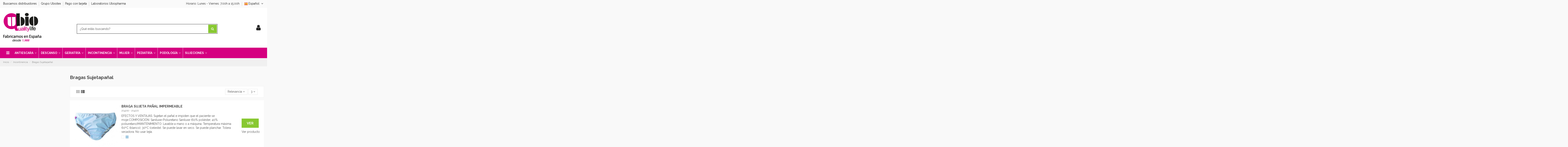

--- FILE ---
content_type: text/html; charset=utf-8
request_url: https://ubiotex.com/es/981/bragas-sujetapanal
body_size: 26083
content:
<!doctype html>
<html lang="es">

<head>
    
        
  <meta charset="utf-8">


  <meta http-equiv="x-ua-compatible" content="ie=edge">



  


  
  



  <title>Bragas Sujetapañal</title>
  
    
  
  
    
  
  <meta name="description" content="">
  <meta name="keywords" content="">
    
      <link rel="canonical" href="https://ubiotex.com/es/981/bragas-sujetapanal">
    

  
          <link rel="alternate" href="https://ubiotex.com/es/981/bragas-sujetapanal" hreflang="es-es">
            <link rel="alternate" href="https://ubiotex.com/es/981/bragas-sujetapanal" hreflang="x-default">
                <link rel="alternate" href="https://ubiotex.com/gb/981/panty-of-nappy-support" hreflang="en-gb">
                <link rel="alternate" href="https://ubiotex.com/fr/981/culottes-maintien-couche" hreflang="fr-fr">
                <link rel="alternate" href="https://ubiotex.com/it/981/mutande-immobilizzazione-incontinenza" hreflang="it-it">
                <link rel="alternate" href="https://ubiotex.com/pt/981/cueca-sobrefralda" hreflang="pt-pt">
                <link rel="alternate" href="https://ubiotex.com/de/981/halten-windelhoschen" hreflang="de-de">
                <link rel="alternate" href="https://ubiotex.com/ru/981/trusy-dla-podguznika" hreflang="ru-ru">
            

  
     <script type="application/ld+json">
 {
   "@context": "https://schema.org",
   "@type": "Organization",
   "name" : "Ubiotex",
   "url" : "https://ubiotex.com/es/"
       ,"logo": {
       "@type": "ImageObject",
       "url":"https://ubiotex.com/img/logo-1737966775.jpg"
     }
    }
</script>

<script type="application/ld+json">
  {
    "@context": "https://schema.org",
    "@type": "WebPage",
    "isPartOf": {
      "@type": "WebSite",
      "url":  "https://ubiotex.com/es/",
      "name": "Ubiotex"
    },
    "name": "Bragas Sujetapañal",
    "url":  "https://ubiotex.com/es/981/bragas-sujetapanal"
  }
</script>


  <script type="application/ld+json">
    {
      "@context": "https://schema.org",
      "@type": "BreadcrumbList",
      "itemListElement": [
                  {
            "@type": "ListItem",
            "position": 1,
            "name": "Inicio",
            "item": "https://ubiotex.com/es/"
          },              {
            "@type": "ListItem",
            "position": 2,
            "name": "Incontinencia",
            "item": "https://ubiotex.com/es/950/incontinencia"
          },              {
            "@type": "ListItem",
            "position": 3,
            "name": "Bragas Sujetapañal",
            "item": "https://ubiotex.com/es/981/bragas-sujetapanal"
          }          ]
    }
  </script>


  

  
    <script type="application/ld+json">
  {
    "@context": "https://schema.org",
    "@type": "ItemList",
    "itemListElement": [
            {
        "@type": "ListItem",
        "position": 1,
        "name": "BRAGA SUJETA PAÑAL IMPERMEABLE",
        "url": "https://ubiotex.com/es/bragas-impermeables/9774-1139/braga-sujeta-panal-impermeable#/8-color-blanco/68-talla-s/203-caja_uds-1_unidad"
      },          {
        "@type": "ListItem",
        "position": 2,
        "name": "PAÑAL IMPERMEABLE",
        "url": "https://ubiotex.com/es/braga-panal-reutilizable/8798-1180/panal-impermeable#/33-color-celeste/68-talla-s/203-caja_uds-1_unidad"
      },          {
        "@type": "ListItem",
        "position": 3,
        "name": "BRAGA POLOLO BLANCO",
        "url": "https://ubiotex.com/es/bragas-pololo/8803-1194/braga-pololo-blanco#/8-color-blanco/68-talla-s/203-caja_uds-1_unidad"
      }        ]
  }
</script>


  
    
  



    <meta property="og:title" content="Bragas Sujetapañal"/>
    <meta property="og:url" content="https://ubiotex.com/es/981/bragas-sujetapanal"/>
    <meta property="og:site_name" content="Ubiotex"/>
    <meta property="og:description" content="">
    <meta property="og:type" content="website">


            
          <meta property="og:image" content="https://ubiotex.com/img/logo-1737966775.jpg" />
    
    





      <meta name="viewport" content="initial-scale=1,user-scalable=no,maximum-scale=1,width=device-width">
  




  <link rel="icon" type="image/vnd.microsoft.icon" href="https://ubiotex.com/img/favicon.ico?1737966775">
  <link rel="shortcut icon" type="image/x-icon" href="https://ubiotex.com/img/favicon.ico?1737966775">
    




    <link rel="stylesheet" href="https://ubiotex.com/themes/child_warehouse/assets/cache/theme-20bda5574.css" type="text/css" media="all">




<link rel="preload" as="font"
      href="https://ubiotex.com/themes/warehouse/assets/css/font-awesome/fonts/fontawesome-webfont.woff?v=4.7.0"
      type="font/woff" crossorigin="anonymous">
<link rel="preload" as="font"
      href="https://ubiotex.com/themes/warehouse/assets/css/font-awesome/fonts/fontawesome-webfont.woff2?v=4.7.0"
      type="font/woff2" crossorigin="anonymous">


<link  rel="preload stylesheet"  as="style" href="https://ubiotex.com/themes/warehouse/assets/css/font-awesome/css/font-awesome-preload.css"
       type="text/css" crossorigin="anonymous">





  

  <script>
        var C_P_CMS_PAGE = 0;
        var C_P_CONSENT_DOWNLOAD = "https:\/\/ubiotex.com\/es\/module\/cookiesplus\/front";
        var C_P_COOKIE_CONFIG = {"1":{"cookies":[{"name":"cookiesplus"},{"name":"PrestaShop-#"}]},"3":{"consent_type":{"analytics_storage":true},"firingEvent":""},"4":{"cookies":[{"name":"fr"},{"name":"tr"},{"name":"_fbp"}],"consent_type":{"ad_storage":true,"ad_user_data":true,"ad_personalization":true},"firingEvent":""}};
        var C_P_COOKIE_VALUE = "{}";
        var C_P_DATE = "2026-01-18 18:00:31";
        var C_P_DISPLAY_AGAIN = 0;
        var C_P_DOMAIN = ".ubiotex.com";
        var C_P_EXPIRY = 365;
        var C_P_FINALITIES_COUNT = 3;
        var C_P_NOT_AVAILABLE_OUTSIDE_EU = 1;
        var C_P_OVERLAY = "1";
        var C_P_OVERLAY_OPACITY = "0.4";
        var C_P_REFRESH = 0;
        var IdxrvalidatinguserFrontConfig = {"es17":true,"prefix":"IDXRVALIDATINGUSER_","is_b2bForm":false,"fieldsDependens":[],"img_path":"\/modules\/idxrvalidatinguser\/views\/img\/","notAllowedFileTranslation":"No se permite la extensi\u00f3n de archivo","b2bModeEnabled":"1","isb2bauto":"0","wholesaleForm":"0","showupload":"0","showalertvalidated":"0","enableNewsletterPrivacy":"1","modalOn":0,"wasClickRegister":false,"idFormRegister":"customer-form","isOpc":false,"authButtonSelector":".no-account","alertdoc":"Debajo del formulario encontrar\u00e1 las documentos a rellenar para su registro como cliente.            ","allowedextmsg":"Extensiones permitidas:pdf, doc, docx, xls, xlsx, txt, zip, rar, jpg, jpeg, png, gif","ajaxDisplayAddresForm":"https:\/\/ubiotex.com\/es\/module\/idxrvalidatinguser\/AjaxFront?ajax=1&token=bd1c46b43f1784c9c3c7faa785624025","allowretailer":"0","hide_vat_and_company":false};
        var PS_COOKIE_SAMESITE = "Lax";
        var PS_COOKIE_SECURE = 1;
        var cpm_height = "49";
        var cpm_width = "86";
        var elementorFrontendConfig = {"isEditMode":"","stretchedSectionContainer":"","instagramToken":false,"is_rtl":false,"ajax_csfr_token_url":"https:\/\/ubiotex.com\/es\/module\/iqitelementor\/Actions?process=handleCsfrToken&ajax=1"};
        var iqitTheme = {"rm_sticky":"0","rm_breakpoint":0,"op_preloader":"0","cart_style":"floating","cart_confirmation":"modal","h_layout":"2","f_fixed":"","f_layout":"2","h_absolute":"0","h_sticky":"0","hw_width":"inherit","mm_content":"desktop","hm_submenu_width":"default","h_search_type":"full","pl_lazyload":true,"pl_infinity":false,"pl_rollover":true,"pl_crsl_autoplay":false,"pl_slider_ld":4,"pl_slider_d":3,"pl_slider_t":2,"pl_slider_p":2,"pp_thumbs":"bottom","pp_zoom":"modal","pp_image_layout":"carousel","pp_tabs":"section","pl_grid_qty":false};
        var iqitmegamenu = {"sticky":"false","containerSelector":"#wrapper > .container"};
        var prestashop = {"cart":{"products":[],"totals":{"total":{"type":"total","label":"Total","amount":0,"value":"0,00\u00a0\u20ac"},"total_including_tax":{"type":"total","label":"Total (impuestos incl.)","amount":0,"value":"0,00\u00a0\u20ac"},"total_excluding_tax":{"type":"total","label":"Total (impuestos excl.)","amount":0,"value":"0,00\u00a0\u20ac"}},"subtotals":{"products":{"type":"products","label":"Subtotal","amount":0,"value":"0,00\u00a0\u20ac"},"discounts":null,"shipping":{"type":"shipping","label":"Transporte","amount":0,"value":""},"tax":null},"products_count":0,"summary_string":"0 art\u00edculos","vouchers":{"allowed":1,"added":[]},"discounts":[],"minimalPurchase":0,"minimalPurchaseRequired":""},"currency":{"id":1,"name":"Euro","iso_code":"EUR","iso_code_num":"978","sign":"\u20ac"},"customer":{"lastname":null,"firstname":null,"email":null,"birthday":null,"newsletter":null,"newsletter_date_add":null,"optin":null,"website":null,"company":null,"siret":null,"ape":null,"is_logged":false,"gender":{"type":null,"name":null},"addresses":[]},"country":{"id_zone":1,"id_currency":0,"call_prefix":34,"iso_code":"ES","active":"1","contains_states":"1","need_identification_number":"1","need_zip_code":"1","zip_code_format":"NNNNN","display_tax_label":"1","name":"Espa\u00f1a","id":6},"language":{"name":"Espa\u00f1ol (Spanish)","iso_code":"es","locale":"es-ES","language_code":"es-es","active":"1","is_rtl":"0","date_format_lite":"d\/m\/Y","date_format_full":"d\/m\/Y H:i:s","id":1},"page":{"title":"","canonical":"https:\/\/ubiotex.com\/es\/981\/bragas-sujetapanal","meta":{"title":"Bragas Sujetapa\u00f1al","description":"","keywords":"","robots":"index"},"page_name":"category","body_classes":{"lang-es":true,"lang-rtl":false,"country-ES":true,"currency-EUR":true,"layout-left-column":true,"page-category":true,"tax-display-enabled":true,"page-customer-account":false,"category-id-981":true,"category-Bragas Sujetapa\u00f1al":true,"category-id-parent-950":true,"category-depth-level-3":true},"admin_notifications":[],"password-policy":{"feedbacks":{"0":"Muy d\u00e9bil","1":"D\u00e9bil","2":"Promedio","3":"Fuerte","4":"Muy fuerte","Straight rows of keys are easy to guess":"Una serie seguida de teclas de la misma fila es f\u00e1cil de adivinar","Short keyboard patterns are easy to guess":"Los patrones de teclado cortos son f\u00e1ciles de adivinar","Use a longer keyboard pattern with more turns":"Usa un patr\u00f3n de teclado m\u00e1s largo y con m\u00e1s giros","Repeats like \"aaa\" are easy to guess":"Las repeticiones como \u00abaaa\u00bb son f\u00e1ciles de adivinar","Repeats like \"abcabcabc\" are only slightly harder to guess than \"abc\"":"Las repeticiones como \"abcabcabc\" son solo un poco m\u00e1s dif\u00edciles de adivinar que \"abc\"","Sequences like abc or 6543 are easy to guess":"Las secuencias como \"abc\" o \"6543\" son f\u00e1ciles de adivinar","Recent years are easy to guess":"Los a\u00f1os recientes son f\u00e1ciles de adivinar","Dates are often easy to guess":"Las fechas suelen ser f\u00e1ciles de adivinar","This is a top-10 common password":"Esta es una de las 10 contrase\u00f1as m\u00e1s comunes","This is a top-100 common password":"Esta es una de las 100 contrase\u00f1as m\u00e1s comunes","This is a very common password":"Esta contrase\u00f1a es muy com\u00fan","This is similar to a commonly used password":"Esta contrase\u00f1a es similar a otras contrase\u00f1as muy usadas","A word by itself is easy to guess":"Una palabra que por s\u00ed misma es f\u00e1cil de adivinar","Names and surnames by themselves are easy to guess":"Los nombres y apellidos completos son f\u00e1ciles de adivinar","Common names and surnames are easy to guess":"Los nombres comunes y los apellidos son f\u00e1ciles de adivinar","Use a few words, avoid common phrases":"Usa varias palabras, evita frases comunes","No need for symbols, digits, or uppercase letters":"No se necesitan s\u00edmbolos, d\u00edgitos o letras may\u00fasculas","Avoid repeated words and characters":"Evita repetir palabras y caracteres","Avoid sequences":"Evita secuencias","Avoid recent years":"Evita a\u00f1os recientes","Avoid years that are associated with you":"Evita a\u00f1os que puedan asociarse contigo","Avoid dates and years that are associated with you":"Evita a\u00f1os y fechas que puedan asociarse contigo","Capitalization doesn't help very much":"Las may\u00fasculas no ayudan mucho","All-uppercase is almost as easy to guess as all-lowercase":"Todo en may\u00fasculas es casi tan f\u00e1cil de adivinar como en min\u00fasculas","Reversed words aren't much harder to guess":"Las palabras invertidas no son mucho m\u00e1s dif\u00edciles de adivinar","Predictable substitutions like '@' instead of 'a' don't help very much":"Las sustituciones predecibles como usar \"@\" en lugar de \"a\" no ayudan mucho","Add another word or two. Uncommon words are better.":"A\u00f1ade una o dos palabras m\u00e1s. Es mejor usar palabras poco habituales."}}},"shop":{"name":"Ubiotex","logo":"https:\/\/ubiotex.com\/img\/logo-1737966775.jpg","stores_icon":"https:\/\/ubiotex.com\/img\/logo_stores.png","favicon":"https:\/\/ubiotex.com\/img\/favicon.ico"},"core_js_public_path":"\/themes\/","urls":{"base_url":"https:\/\/ubiotex.com\/","current_url":"https:\/\/ubiotex.com\/es\/981\/bragas-sujetapanal","shop_domain_url":"https:\/\/ubiotex.com","img_ps_url":"https:\/\/ubiotex.com\/img\/","img_cat_url":"https:\/\/ubiotex.com\/img\/c\/","img_lang_url":"https:\/\/ubiotex.com\/img\/l\/","img_prod_url":"https:\/\/ubiotex.com\/img\/p\/","img_manu_url":"https:\/\/ubiotex.com\/img\/m\/","img_sup_url":"https:\/\/ubiotex.com\/img\/su\/","img_ship_url":"https:\/\/ubiotex.com\/img\/s\/","img_store_url":"https:\/\/ubiotex.com\/img\/st\/","img_col_url":"https:\/\/ubiotex.com\/img\/co\/","img_url":"https:\/\/ubiotex.com\/themes\/warehouse\/assets\/img\/","css_url":"https:\/\/ubiotex.com\/themes\/warehouse\/assets\/css\/","js_url":"https:\/\/ubiotex.com\/themes\/warehouse\/assets\/js\/","pic_url":"https:\/\/ubiotex.com\/upload\/","theme_assets":"https:\/\/ubiotex.com\/themes\/warehouse\/assets\/","theme_dir":"https:\/\/ubiotex.com\/home\/ubioes\/ubiotex\/themes\/child_warehouse\/","child_theme_assets":"https:\/\/ubiotex.com\/themes\/child_warehouse\/assets\/","child_img_url":"https:\/\/ubiotex.com\/themes\/child_warehouse\/assets\/img\/","child_css_url":"https:\/\/ubiotex.com\/themes\/child_warehouse\/assets\/css\/","child_js_url":"https:\/\/ubiotex.com\/themes\/child_warehouse\/assets\/js\/","pages":{"address":"https:\/\/ubiotex.com\/es\/direccion","addresses":"https:\/\/ubiotex.com\/es\/direcciones","authentication":"https:\/\/ubiotex.com\/es\/inicio-sesion","manufacturer":"https:\/\/ubiotex.com\/es\/fabricantes","cart":"https:\/\/ubiotex.com\/es\/carrito","category":"https:\/\/ubiotex.com\/es\/index.php?controller=category","cms":"https:\/\/ubiotex.com\/es\/index.php?controller=cms","contact":"https:\/\/ubiotex.com\/es\/contacto","discount":"https:\/\/ubiotex.com\/es\/descuento","guest_tracking":"https:\/\/ubiotex.com\/es\/seguimiento-cliente-no-registrado","history":"https:\/\/ubiotex.com\/es\/historial-compra","identity":"https:\/\/ubiotex.com\/es\/datos-personales","index":"https:\/\/ubiotex.com\/es\/","my_account":"https:\/\/ubiotex.com\/es\/mi-cuenta","order_confirmation":"https:\/\/ubiotex.com\/es\/confirmacion-pedido","order_detail":"https:\/\/ubiotex.com\/es\/index.php?controller=order-detail","order_follow":"https:\/\/ubiotex.com\/es\/seguimiento-pedido","order":"https:\/\/ubiotex.com\/es\/pedido","order_return":"https:\/\/ubiotex.com\/es\/index.php?controller=order-return","order_slip":"https:\/\/ubiotex.com\/es\/albaran","pagenotfound":"https:\/\/ubiotex.com\/es\/pagina-no-encontrada","password":"https:\/\/ubiotex.com\/es\/recuperacion-contrasena","pdf_invoice":"https:\/\/ubiotex.com\/es\/index.php?controller=pdf-invoice","pdf_order_return":"https:\/\/ubiotex.com\/es\/index.php?controller=pdf-order-return","pdf_order_slip":"https:\/\/ubiotex.com\/es\/index.php?controller=pdf-order-slip","prices_drop":"https:\/\/ubiotex.com\/es\/bajamos-precios","product":"https:\/\/ubiotex.com\/es\/index.php?controller=product","registration":"https:\/\/ubiotex.com\/es\/index.php?controller=registration","search":"https:\/\/ubiotex.com\/es\/buscar","sitemap":"https:\/\/ubiotex.com\/es\/mapa-web","stores":"https:\/\/ubiotex.com\/es\/tiendas","supplier":"https:\/\/ubiotex.com\/es\/proveedor","new_products":"https:\/\/ubiotex.com\/es\/nuevos-productos","brands":"https:\/\/ubiotex.com\/es\/fabricantes","register":"https:\/\/ubiotex.com\/es\/index.php?controller=registration","order_login":"https:\/\/ubiotex.com\/es\/pedido?login=1"},"alternative_langs":{"es-es":"https:\/\/ubiotex.com\/es\/981\/bragas-sujetapanal","en-gb":"https:\/\/ubiotex.com\/gb\/981\/panty-of-nappy-support","fr-fr":"https:\/\/ubiotex.com\/fr\/981\/culottes-maintien-couche","it-it":"https:\/\/ubiotex.com\/it\/981\/mutande-immobilizzazione-incontinenza","pt-pt":"https:\/\/ubiotex.com\/pt\/981\/cueca-sobrefralda","de-de":"https:\/\/ubiotex.com\/de\/981\/halten-windelhoschen","ru-ru":"https:\/\/ubiotex.com\/ru\/981\/trusy-dla-podguznika"},"actions":{"logout":"https:\/\/ubiotex.com\/es\/?mylogout="},"no_picture_image":{"bySize":{"small_default":{"url":"https:\/\/ubiotex.com\/img\/p\/es-default-small_default.jpg","width":98,"height":127},"cart_default":{"url":"https:\/\/ubiotex.com\/img\/p\/es-default-cart_default.jpg","width":125,"height":162},"home_default":{"url":"https:\/\/ubiotex.com\/img\/p\/es-default-home_default.jpg","width":236,"height":305},"large_default":{"url":"https:\/\/ubiotex.com\/img\/p\/es-default-large_default.jpg","width":381,"height":492},"medium_default":{"url":"https:\/\/ubiotex.com\/img\/p\/es-default-medium_default.jpg","width":452,"height":584},"thickbox_default":{"url":"https:\/\/ubiotex.com\/img\/p\/es-default-thickbox_default.jpg","width":1100,"height":1422}},"small":{"url":"https:\/\/ubiotex.com\/img\/p\/es-default-small_default.jpg","width":98,"height":127},"medium":{"url":"https:\/\/ubiotex.com\/img\/p\/es-default-large_default.jpg","width":381,"height":492},"large":{"url":"https:\/\/ubiotex.com\/img\/p\/es-default-thickbox_default.jpg","width":1100,"height":1422},"legend":""}},"configuration":{"display_taxes_label":true,"display_prices_tax_incl":false,"is_catalog":true,"show_prices":false,"opt_in":{"partner":false},"quantity_discount":{"type":"price","label":"Precio unitario"},"voucher_enabled":1,"return_enabled":0},"field_required":[],"breadcrumb":{"links":[{"title":"Inicio","url":"https:\/\/ubiotex.com\/es\/"},{"title":"Incontinencia","url":"https:\/\/ubiotex.com\/es\/950\/incontinencia"},{"title":"Bragas Sujetapa\u00f1al","url":"https:\/\/ubiotex.com\/es\/981\/bragas-sujetapanal"}],"count":3},"link":{"protocol_link":"https:\/\/","protocol_content":"https:\/\/"},"time":1768755631,"static_token":"e1c3c6dfd4b61b79b54f0aefdc76151b","token":"bd1c46b43f1784c9c3c7faa785624025","debug":false};
        var psemailsubscription_subscription = "https:\/\/ubiotex.com\/es\/module\/ps_emailsubscription\/subscription";
      </script>



  


    
    
     <!-- Google Tag Manager -->
<script>(function(w,d,s,l,i){w[l]=w[l]||[];w[l].push({'gtm.start':
new Date().getTime(),event:'gtm.js'});var f=d.getElementsByTagName(s)[0],
j=d.createElement(s),dl=l!='dataLayer'?'&l='+l:'';j.async=true;j.src=
'https://www.googletagmanager.com/gtm.js?id='+i+dl;f.parentNode.insertBefore(j,f);
})(window,document,'script','dataLayer','GTM-PST59RS');</script>
<!-- End Google Tag Manager -->
<meta name="google-site-verification" content="0CNfQ-LJWwMODWrNVLIVhHoy7WLkABHR-qHGUhcNLNM" />
 </head>

<body id="category" class="lang-es country-es currency-eur layout-left-column page-category tax-display-enabled category-id-981 category-bragas-sujetapanal category-id-parent-950 category-depth-level-3 body-desktop-header-style-w-2">


    




    


<main id="main-page-content"  >
    
            

    <header id="header" class="desktop-header-style-w-2">
        
            
  <div class="header-banner">
    
  </div>




            <nav class="header-nav">
        <div class="container">
    
        <div class="row justify-content-between">
            <div class="col col-auto col-md left-nav">
                                            <div class="block-iqitlinksmanager block-iqitlinksmanager-2 block-links-inline d-inline-block">
            <ul>
                                                            <li>
                            <a
                                    href="/content/13-distribuidores"
                                                                                                    >
                                Buscamos distribuidores
                            </a>
                        </li>
                                                                                <li>
                            <a
                                    href="/content/16-grupo-ubiotex"
                                                                                                    >
                                Grupo Ubiotex
                            </a>
                        </li>
                                                                                <li>
                            <a
                                    href="/pago-sin-pedido"
                                                                                                    >
                                Pago con tarjeta
                            </a>
                        </li>
                                                                                <li>
                            <a
                                    href="https://ubiopharma.com/"
                                                                                                    >
                                Laboratorios Ubiopharma
                            </a>
                        </li>
                                                </ul>
        </div>
    
            </div>
            <div class="col col-auto center-nav text-center">
                
             </div>
            <div class="col col-auto col-md right-nav text-right">
                
      
    <div id="iqithtmlandbanners-block-2"  class="d-inline-block">
        <div class="rte-content d-inline-block">
            <p>Horario: Lunes - Viernes: 7.00h a 15.00h</p>
        </div>
    </div>


  


<div id="language_selector" class="d-inline-block">
    <div class="language-selector-wrapper d-inline-block">
        <div class="language-selector dropdown js-dropdown">
            <a class="expand-more" data-toggle="dropdown" data-iso-code="es"><img width="16" height="11" src="https://ubiotex.com/img/l/1.jpg" alt="Español" class="img-fluid lang-flag" /> Español <i class="fa fa-angle-down fa-fw" aria-hidden="true"></i></a>
            <div class="dropdown-menu">
                <ul>
                                            <li  class="current" >
                            <a href="https://ubiotex.com/es/981/bragas-sujetapanal" rel="alternate" hreflang="es"
                               class="dropdown-item"><img width="16" height="11" src="https://ubiotex.com/img/l/1.jpg" alt="Español" class="img-fluid lang-flag"  data-iso-code="es"/> Español</a>
                        </li>
                                            <li >
                            <a href="https://ubiotex.com/gb/981/panty-of-nappy-support" rel="alternate" hreflang="gb"
                               class="dropdown-item"><img width="16" height="11" src="https://ubiotex.com/img/l/4.jpg" alt="English GB" class="img-fluid lang-flag"  data-iso-code="gb"/> English GB</a>
                        </li>
                                            <li >
                            <a href="https://ubiotex.com/fr/981/culottes-maintien-couche" rel="alternate" hreflang="fr"
                               class="dropdown-item"><img width="16" height="11" src="https://ubiotex.com/img/l/5.jpg" alt="Français" class="img-fluid lang-flag"  data-iso-code="fr"/> Français</a>
                        </li>
                                            <li >
                            <a href="https://ubiotex.com/it/981/mutande-immobilizzazione-incontinenza" rel="alternate" hreflang="it"
                               class="dropdown-item"><img width="16" height="11" src="https://ubiotex.com/img/l/6.jpg" alt="Italiano" class="img-fluid lang-flag"  data-iso-code="it"/> Italiano</a>
                        </li>
                                            <li >
                            <a href="https://ubiotex.com/pt/981/cueca-sobrefralda" rel="alternate" hreflang="pt"
                               class="dropdown-item"><img width="16" height="11" src="https://ubiotex.com/img/l/7.jpg" alt="Português PT" class="img-fluid lang-flag"  data-iso-code="pt"/> Português PT</a>
                        </li>
                                            <li >
                            <a href="https://ubiotex.com/de/981/halten-windelhoschen" rel="alternate" hreflang="de"
                               class="dropdown-item"><img width="16" height="11" src="https://ubiotex.com/img/l/9.jpg" alt="Deutsch" class="img-fluid lang-flag"  data-iso-code="de"/> Deutsch</a>
                        </li>
                                            <li >
                            <a href="https://ubiotex.com/ru/981/trusy-dla-podguznika" rel="alternate" hreflang="ru"
                               class="dropdown-item"><img width="16" height="11" src="https://ubiotex.com/img/l/10.jpg" alt="Русский" class="img-fluid lang-flag"  data-iso-code="ru"/> Русский</a>
                        </li>
                                    </ul>
            </div>
        </div>
    </div>
</div>

             </div>
        </div>

                        </div>
            </nav>
        



<div id="desktop-header" class="desktop-header-style-2">
    
            
<div class="header-top">
    <div id="desktop-header-container" class="container">
        <div class="row align-items-center">
                            <div class="col col-auto col-header-left">
                    <div id="desktop_logo">
                        
  <a href="https://ubiotex.com/es/">
    <img class="logo img-fluid"
         src="https://ubiotex.com/img/logo-1737966775.jpg"
                  alt="Ubiotex"
         width="183"
         height="141"
    >
  </a>

                    </div>
                    
                </div>
                <div class="col col-header-center">
                                            <div class="header-custom-html">
                            <!-- Google Tag Manager -->
<p>
<script type="text/javascript"><!--//--><![CDATA[//><!--
(function(w,d,s,l,i){w[l]=w[l]||[];w[l].push({'gtm.start':

new Date().getTime(),event:'gtm.js'});var f=d.getElementsByTagName(s)[0],

j=d.createElement(s),dl=l!='dataLayer'?'&l='+l:'';j.async=true;j.src=

'https://www.googletagmanager.com/gtm.js?id='+i+dl;f.parentNode.insertBefore(j,f);

})(window,document,'script','dataLayer','GTM-PST59RS');
//--><!]]></script>
</p>
<!-- End Google Tag Manager -->
                        </div>
                                        <!-- Block search module TOP -->

<!-- Block search module TOP -->
<div id="search_widget" class="search-widget" data-search-controller-url="https://ubiotex.com/es/module/iqitsearch/searchiqit">
    <form method="get" action="https://ubiotex.com/es/module/iqitsearch/searchiqit">
        <div class="input-group">
            <input type="text" name="s" value="" data-all-text="Mostrar todos los resultados"
                   data-blog-text="Entradas"
                   data-product-text="Producto"
                   data-brands-text="Marca"
                   autocomplete="off" autocorrect="off" autocapitalize="off" spellcheck="false"
                   placeholder="¿Qué estás buscando?" class="form-control form-search-control" />
            <button type="submit" class="search-btn">
                <i class="fa fa-search"></i>
            </button>
        </div>
    </form>
</div>
<!-- /Block search module TOP -->

<!-- /Block search module TOP -->


                    
                </div>
                        <div class="col col-auto col-header-right">
                <div class="row no-gutters justify-content-end">

                    
                                            <div id="header-user-btn" class="col col-auto header-btn-w header-user-btn-w">
            <a href="https://ubiotex.com/es/inicio-sesion?back=https%3A%2F%2Fubiotex.com%2Fes%2F981%2Fbragas-sujetapanal"
           title="Acceda a su cuenta de cliente"
           rel="nofollow" class="header-btn header-user-btn">
            <i class="fa fa-user fa-fw icon" aria-hidden="true"></i>
            <span class="title">Iniciar sesión</span>
        </a>
    </div>









                                        

                    

                                    </div>
                
            </div>
            <div class="col-12">
                <div class="row">
                    
                </div>
            </div>
        </div>
    </div>
</div>
<div class="container iqit-megamenu-container"><div id="iqitmegamenu-wrapper" class="iqitmegamenu-wrapper iqitmegamenu-all">
	<div class="container container-iqitmegamenu">
		<div id="iqitmegamenu-horizontal" class="iqitmegamenu  clearfix" role="navigation">

			
				<div class="cbp-vertical-on-top">
					
<nav id="cbp-hrmenu1" class="cbp-hrmenu  iqitmegamenu-all cbp-vertical ">
	<div class="cbp-vertical-title"><i class="fa fa-bars cbp-iconbars"></i> <span class="cbp-vertical-title-text">Navigation</span></div>
					<ul id="cbp-hrmenu1-ul">
												<li id="cbp-hrmenu-tab-11" class="cbp-hrmenu-tab cbp-hrmenu-tab-11 ">
	<a href="https://ubiotex.com/es/1234/terapia-de-mano" onclick="" >																								<span>TERAPIA DE MANO</span>														</a>
													</li>
												<li id="cbp-hrmenu-tab-12" class="cbp-hrmenu-tab cbp-hrmenu-tab-12 ">
	<a href="https://ubiotex.com/es/891/articulos-para-lluvia-y-frio" onclick="" >																								<span>ARTÍCULOS PARA LLUVIA Y FRÍO</span>														</a>
													</li>
												<li id="cbp-hrmenu-tab-13" class="cbp-hrmenu-tab cbp-hrmenu-tab-13 ">
	<a href="https://ubiotex.com/es/1381/vestuario-laboral" onclick="" >																								<span>VESTUARIO LABORAL</span>														</a>
													</li>
											</ul>
				</nav>

				</div>
						
			<nav id="cbp-hrmenu" class="cbp-hrmenu cbp-horizontal cbp-hrsub-narrow">
				<ul>
											<li id="cbp-hrmenu-tab-3"
							class="cbp-hrmenu-tab cbp-hrmenu-tab-3  cbp-has-submeu">
							<a href="https://ubiotex.com/es/949/antiescara" class="nav-link" 
										>
										

										<span class="cbp-tab-title">
											ANTIESCARA											<i class="fa fa-angle-down cbp-submenu-aindicator"></i></span>
																			</a>
																			<div class="cbp-hrsub col-12">
											<div class="cbp-hrsub-inner">
												<div class="container iqitmegamenu-submenu-container">
													
																																													




<div class="row menu_row menu-element  first_rows menu-element-id-1">
                

                                                




    <div class="col-12 cbp-menu-column cbp-menu-element menu-element-id-2 ">
        <div class="cbp-menu-column-inner">
                        
                
                
                    
                                                    <div class="row cbp-categories-row">
                                                                                                            <div class="col-12">
                                            <div class="cbp-category-link-w"><a href="https://ubiotex.com/es/1026/almohadas-especiales"
                                                                                class="cbp-column-title nav-link cbp-category-title">Almohadas especiales</a>
                                                                                                                                                    
    <ul class="cbp-links cbp-category-tree"><li ><div class="cbp-category-link-w"><a href="https://ubiotex.com/es/1443/almohada-condrodermatitis">ALMOHADA CONDRODERMATITIS</a></div></li></ul>

                                                                                            </div>
                                        </div>
                                                                                                                                                <div class="col-12">
                                            <div class="cbp-category-link-w"><a href="https://ubiotex.com/es/1443/almohada-condrodermatitis"
                                                                                class="cbp-column-title nav-link cbp-category-title">ALMOHADA CONDRODERMATITIS</a>
                                                                                                                                            </div>
                                        </div>
                                                                                                                                                <div class="col-12">
                                            <div class="cbp-category-link-w"><a href="https://ubiotex.com/es/969/botines-antiescara"
                                                                                class="cbp-column-title nav-link cbp-category-title">Botines antiescara</a>
                                                                                                                                                    
    <ul class="cbp-links cbp-category-tree"><li ><div class="cbp-category-link-w"><a href="https://ubiotex.com/es/1068/sanitized">Sanitized</a></div></li><li ><div class="cbp-category-link-w"><a href="https://ubiotex.com/es/1069/termorregulador">Termorregulador</a></div></li><li ><div class="cbp-category-link-w"><a href="https://ubiotex.com/es/1070/saniluxe">Saniluxe</a></div></li><li ><div class="cbp-category-link-w"><a href="https://ubiotex.com/es/1221/medico-postoperatorio">Médico postoperatorio</a></div></li></ul>

                                                                                            </div>
                                        </div>
                                                                                                                                                <div class="col-12">
                                            <div class="cbp-category-link-w"><a href="https://ubiotex.com/es/972/coderas-antiescaras"
                                                                                class="cbp-column-title nav-link cbp-category-title">Coderas antiescaras</a>
                                                                                                                                            </div>
                                        </div>
                                                                                                                                                <div class="col-12">
                                            <div class="cbp-category-link-w"><a href="https://ubiotex.com/es/959/cojines-antiescaras-sanitized"
                                                                                class="cbp-column-title nav-link cbp-category-title">Cojines Antiescaras Sanitized</a>
                                                                                                                                                    
    <ul class="cbp-links cbp-category-tree"><li ><div class="cbp-category-link-w"><a href="https://ubiotex.com/es/1222/cojines-suapel-blanco">COJINES SUAPEL BLANCO</a></div></li><li ><div class="cbp-category-link-w"><a href="https://ubiotex.com/es/1223/cojines-suapel-color">COJINES SUAPEL COLOR</a></div></li></ul>

                                                                                            </div>
                                        </div>
                                                                                                                                                <div class="col-12">
                                            <div class="cbp-category-link-w"><a href="https://ubiotex.com/es/960/cojines-antiescaras-saniluxe"
                                                                                class="cbp-column-title nav-link cbp-category-title">Cojines Antiescaras Saniluxe</a>
                                                                                                                                            </div>
                                        </div>
                                                                                                                                                <div class="col-12">
                                            <div class="cbp-category-link-w"><a href="https://ubiotex.com/es/964/cojines-antiescaras-de-aire"
                                                                                class="cbp-column-title nav-link cbp-category-title">Cojines Antiescaras de Aire</a>
                                                                                                                                            </div>
                                        </div>
                                                                                                                                                                                                                                                                                        <div class="col-12">
                                            <div class="cbp-category-link-w"><a href="https://ubiotex.com/es/961/cojines-antiescaras-de-viscoelastica"
                                                                                class="cbp-column-title nav-link cbp-category-title">Cojines Antiescaras de Viscoelástica</a>
                                                                                                                                                    
    <ul class="cbp-links cbp-category-tree"><li ><div class="cbp-category-link-w"><a href="https://ubiotex.com/es/1056/premium">Premium</a></div></li><li ><div class="cbp-category-link-w"><a href="https://ubiotex.com/es/1094/maxiconfort">Maxiconfort</a></div></li><li ><div class="cbp-category-link-w"><a href="https://ubiotex.com/es/1095/ergoplus">Ergoplus</a></div></li><li ><div class="cbp-category-link-w"><a href="https://ubiotex.com/es/1096/ergotech">Ergotech</a></div></li><li ><div class="cbp-category-link-w"><a href="https://ubiotex.com/es/1097/preventive">Preventive</a></div></li></ul>

                                                                                            </div>
                                        </div>
                                                                                                                                                <div class="col-12">
                                            <div class="cbp-category-link-w"><a href="https://ubiotex.com/es/966/cubresillas-cubresillones"
                                                                                class="cbp-column-title nav-link cbp-category-title">Cubresillas/ Cubresillones</a>
                                                                                                                                            </div>
                                        </div>
                                                                                                                                                <div class="col-12">
                                            <div class="cbp-category-link-w"><a href="https://ubiotex.com/es/968/kiowas"
                                                                                class="cbp-column-title nav-link cbp-category-title">Kiowas</a>
                                                                                                                                                    
    <ul class="cbp-links cbp-category-tree"><li ><div class="cbp-category-link-w"><a href="https://ubiotex.com/es/1065/sanitized">Sanitized</a></div></li><li ><div class="cbp-category-link-w"><a href="https://ubiotex.com/es/1066/termorregulador">Termorregulador</a></div></li><li ><div class="cbp-category-link-w"><a href="https://ubiotex.com/es/1067/saniluxe">Saniluxe</a></div></li></ul>

                                                                                            </div>
                                        </div>
                                                                                                                                                <div class="col-12">
                                            <div class="cbp-category-link-w"><a href="https://ubiotex.com/es/973/manoplas"
                                                                                class="cbp-column-title nav-link cbp-category-title">Manoplas</a>
                                                                                                                                                    
    <ul class="cbp-links cbp-category-tree"><li ><div class="cbp-category-link-w"><a href="https://ubiotex.com/es/1071/sanitized">Sanitized</a></div></li><li ><div class="cbp-category-link-w"><a href="https://ubiotex.com/es/1072/sanitized-bambu">Sanitized/Bambu</a></div></li><li ><div class="cbp-category-link-w"><a href="https://ubiotex.com/es/1073/saniluxe">Saniluxe</a></div></li><li ><div class="cbp-category-link-w"><a href="https://ubiotex.com/es/1074/transpirable">Transpirable</a></div></li><li ><div class="cbp-category-link-w"><a href="https://ubiotex.com/es/1075/sujecion">Sujeción</a></div></li><li ><div class="cbp-category-link-w"><a href="https://ubiotex.com/es/1076/termorreguladora">Termorreguladora</a></div></li><li ><div class="cbp-category-link-w"><a href="https://ubiotex.com/es/1090/transpirable-visco-standard">Transpirable Visco Standard</a></div></li></ul>

                                                                                            </div>
                                        </div>
                                                                                                                                                <div class="col-12">
                                            <div class="cbp-category-link-w"><a href="https://ubiotex.com/es/977/lana-natural"
                                                                                class="cbp-column-title nav-link cbp-category-title">Lana Natural</a>
                                                                                                                                            </div>
                                        </div>
                                                                                                                                                <div class="col-12">
                                            <div class="cbp-category-link-w"><a href="https://ubiotex.com/es/976/protectores-silla-de-ruedas"
                                                                                class="cbp-column-title nav-link cbp-category-title">Protectores Silla de Ruedas</a>
                                                                                                                                            </div>
                                        </div>
                                                                                                                                                <div class="col-12">
                                            <div class="cbp-category-link-w"><a href="https://ubiotex.com/es/967/patucos"
                                                                                class="cbp-column-title nav-link cbp-category-title">Patucos</a>
                                                                                                                                                    
    <ul class="cbp-links cbp-category-tree"><li ><div class="cbp-category-link-w"><a href="https://ubiotex.com/es/1061/standard">Standard</a></div></li><li ><div class="cbp-category-link-w"><a href="https://ubiotex.com/es/1062/patucocodera">Patuco/Codera</a></div></li><li ><div class="cbp-category-link-w"><a href="https://ubiotex.com/es/1063/saniluxe">Saniluxe</a></div></li></ul>

                                                                                            </div>
                                        </div>
                                                                                                                                                <div class="col-12">
                                            <div class="cbp-category-link-w"><a href="https://ubiotex.com/es/970/rodilleras"
                                                                                class="cbp-column-title nav-link cbp-category-title">Rodilleras</a>
                                                                                                                                            </div>
                                        </div>
                                                                                                                                                <div class="col-12">
                                            <div class="cbp-category-link-w"><a href="https://ubiotex.com/es/975/sabanas-antiescara"
                                                                                class="cbp-column-title nav-link cbp-category-title">Sábanas Antiescara</a>
                                                                                                                                            </div>
                                        </div>
                                                                                                                                                <div class="col-12">
                                            <div class="cbp-category-link-w"><a href="https://ubiotex.com/es/971/taloneras"
                                                                                class="cbp-column-title nav-link cbp-category-title">Taloneras</a>
                                                                                                                                            </div>
                                        </div>
                                                                                                                                                <div class="col-12">
                                            <div class="cbp-category-link-w"><a href="https://ubiotex.com/es/1428/linea-antiescara-nucleos-de-fibra-"
                                                                                class="cbp-column-title nav-link cbp-category-title">Línea antiescara núcleos de fibra</a>
                                                                                                                                            </div>
                                        </div>
                                                                                                </div>
                                            
                
            

            
            </div>    </div>
                            
                </div>
																													
																									</div>
											</div>
										</div>
																</li>
												<li id="cbp-hrmenu-tab-4"
							class="cbp-hrmenu-tab cbp-hrmenu-tab-4  cbp-has-submeu">
							<a href="https://ubiotex.com/es/954/descanso" class="nav-link" 
										>
										

										<span class="cbp-tab-title">
											DESCANSO											<i class="fa fa-angle-down cbp-submenu-aindicator"></i></span>
																			</a>
																			<div class="cbp-hrsub col-12">
											<div class="cbp-hrsub-inner">
												<div class="container iqitmegamenu-submenu-container">
													
																																													




<div class="row menu_row menu-element  first_rows menu-element-id-1">
                

                                                




    <div class="col-12 cbp-menu-column cbp-menu-element menu-element-id-2 ">
        <div class="cbp-menu-column-inner">
                        
                
                
                    
                                                    <div class="row cbp-categories-row">
                                                                                                            <div class="col-12">
                                            <div class="cbp-category-link-w"><a href="https://ubiotex.com/es/996/almohadas-cervicales"
                                                                                class="cbp-column-title nav-link cbp-category-title">Almohadas Cervicales</a>
                                                                                                                                                    
    <ul class="cbp-links cbp-category-tree"><li ><div class="cbp-category-link-w"><a href="https://ubiotex.com/es/1058/fibra">Fibra</a></div></li><li ><div class="cbp-category-link-w"><a href="https://ubiotex.com/es/1059/viscoelastica">Viscoelástica</a></div></li></ul>

                                                                                            </div>
                                        </div>
                                                                                                                                                <div class="col-12">
                                            <div class="cbp-category-link-w"><a href="https://ubiotex.com/es/1035/almohada-mariposa-viaje"
                                                                                class="cbp-column-title nav-link cbp-category-title">Almohada Mariposa Viaje</a>
                                                                                                                                            </div>
                                        </div>
                                                                                                                                                <div class="col-12">
                                            <div class="cbp-category-link-w"><a href="https://ubiotex.com/es/1036/almohadas-standard"
                                                                                class="cbp-column-title nav-link cbp-category-title">Almohadas Standard</a>
                                                                                                                                            </div>
                                        </div>
                                                                                                                                                <div class="col-12">
                                            <div class="cbp-category-link-w"><a href="https://ubiotex.com/es/997/cilindros-anatomicos"
                                                                                class="cbp-column-title nav-link cbp-category-title">Cilindros Anatómicos</a>
                                                                                                                                                    
    <ul class="cbp-links cbp-category-tree"><li ><div class="cbp-category-link-w"><a href="https://ubiotex.com/es/1111/fibra">Fibra</a></div></li><li ><div class="cbp-category-link-w"><a href="https://ubiotex.com/es/1112/foam">Foam</a></div></li></ul>

                                                                                            </div>
                                        </div>
                                                                                                                                                <div class="col-12">
                                            <div class="cbp-category-link-w"><a href="https://ubiotex.com/es/1038/cojines-lumbares"
                                                                                class="cbp-column-title nav-link cbp-category-title">Cojines Lumbares</a>
                                                                                                                                            </div>
                                        </div>
                                                                                                                                                <div class="col-12">
                                            <div class="cbp-category-link-w"><a href="https://ubiotex.com/es/1082/colchones-ortopedicos"
                                                                                class="cbp-column-title nav-link cbp-category-title">Colchones Ortopédicos</a>
                                                                                                                                                    
    <ul class="cbp-links cbp-category-tree"><li ><div class="cbp-category-link-w"><a href="https://ubiotex.com/es/1287/colchones-para-camas-articuladas">Colchones para camas articuladas</a></div></li><li ><div class="cbp-category-link-w"><a href="https://ubiotex.com/es/1288/colchon-antiescara-de-fibra">Colchón antiescara de fibra</a></div></li></ul>

                                                                                            </div>
                                        </div>
                                                                                                                                                <div class="col-12">
                                            <div class="cbp-category-link-w"><a href="https://ubiotex.com/es/1179/cunas"
                                                                                class="cbp-column-title nav-link cbp-category-title">Cuñas</a>
                                                                                                                                                    
    <ul class="cbp-links cbp-category-tree"><li ><div class="cbp-category-link-w"><a href="https://ubiotex.com/es/1003/cunas-posicionales">Cuñas Posicionales</a></div></li><li ><div class="cbp-category-link-w"><a href="https://ubiotex.com/es/1002/cuna-vascular">Cuña Vascular</a></div></li><li ><div class="cbp-category-link-w"><a href="https://ubiotex.com/es/1182/almohada-reflujo">Almohada Reflujo</a></div></li></ul>

                                                                                            </div>
                                        </div>
                                                                                                                                                <div class="col-12">
                                            <div class="cbp-category-link-w"><a href="https://ubiotex.com/es/1037/fundas-almohadas-cojines"
                                                                                class="cbp-column-title nav-link cbp-category-title">Fundas Almohadas / Cojines</a>
                                                                                                                                            </div>
                                        </div>
                                                                                                                                                <div class="col-12">
                                            <div class="cbp-category-link-w"><a href="https://ubiotex.com/es/998/herraduras-de-viaje"
                                                                                class="cbp-column-title nav-link cbp-category-title">Herraduras de Viaje</a>
                                                                                                                                            </div>
                                        </div>
                                                                                                                                                <div class="col-12">
                                            <div class="cbp-category-link-w"><a href="https://ubiotex.com/es/1004/cojin-postural"
                                                                                class="cbp-column-title nav-link cbp-category-title">Cojín Postural</a>
                                                                                                                                            </div>
                                        </div>
                                                                                                                                                <div class="col-12">
                                            <div class="cbp-category-link-w"><a href="https://ubiotex.com/es/1180/respaldo-con-reposabrazos"
                                                                                class="cbp-column-title nav-link cbp-category-title">Respaldo con reposabrazos</a>
                                                                                                                                            </div>
                                        </div>
                                                                                                                                                <div class="col-12">
                                            <div class="cbp-category-link-w"><a href="https://ubiotex.com/es/1024/microbolas"
                                                                                class="cbp-column-title nav-link cbp-category-title">Microbolas</a>
                                                                                                                                            </div>
                                        </div>
                                                                                                </div>
                                            
                
            

            
            </div>    </div>
                            
                </div>
																													
																									</div>
											</div>
										</div>
																</li>
												<li id="cbp-hrmenu-tab-5"
							class="cbp-hrmenu-tab cbp-hrmenu-tab-5  cbp-has-submeu">
							<a href="https://ubiotex.com/es/955/geriatria" class="nav-link" 
										>
										

										<span class="cbp-tab-title">
											GERIATRÍA											<i class="fa fa-angle-down cbp-submenu-aindicator"></i></span>
																			</a>
																			<div class="cbp-hrsub col-12">
											<div class="cbp-hrsub-inner">
												<div class="container iqitmegamenu-submenu-container">
													
																																													




<div class="row menu_row menu-element  first_rows menu-element-id-1">
                

                                                




    <div class="col-12 cbp-menu-column cbp-menu-element menu-element-id-2 ">
        <div class="cbp-menu-column-inner">
                        
                
                
                    
                                                    <div class="row cbp-categories-row">
                                                                                                            <div class="col-12">
                                            <div class="cbp-category-link-w"><a href="https://ubiotex.com/es/1014/baberos"
                                                                                class="cbp-column-title nav-link cbp-category-title">Baberos</a>
                                                                                                                                                    
    <ul class="cbp-links cbp-category-tree"><li ><div class="cbp-category-link-w"><a href="https://ubiotex.com/es/1187/artisticos">Artísticos</a></div></li><li ><div class="cbp-category-link-w"><a href="https://ubiotex.com/es/1185/duraflex">Duraflex</a></div></li><li ><div class="cbp-category-link-w"><a href="https://ubiotex.com/es/1186/duraflex-con-mangas">Duraflex con mangas</a></div></li><li ><div class="cbp-category-link-w"><a href="https://ubiotex.com/es/1183/rizo">Rizo</a></div></li><li ><div class="cbp-category-link-w"><a href="https://ubiotex.com/es/1172/traqueotomia">Traqueotomia</a></div></li><li ><div class="cbp-category-link-w"><a href="https://ubiotex.com/es/1184/vinilo">Vinilo</a></div></li></ul>

                                                                                            </div>
                                        </div>
                                                                                                                                                <div class="col-12">
                                            <div class="cbp-category-link-w"><a href="https://ubiotex.com/es/916/bolsos-de-silla-de-ruedas"
                                                                                class="cbp-column-title nav-link cbp-category-title">Bolsos de Silla de Ruedas</a>
                                                                                                                                            </div>
                                        </div>
                                                                                                                                                <div class="col-12">
                                            <div class="cbp-category-link-w"><a href="https://ubiotex.com/es/1015/camisones-hospitalarios"
                                                                                class="cbp-column-title nav-link cbp-category-title">Camisones Hospitalarios</a>
                                                                                                                                            </div>
                                        </div>
                                                                                                                                                <div class="col-12">
                                            <div class="cbp-category-link-w"><a href="https://ubiotex.com/es/1032/casco-proteccion-craneal"
                                                                                class="cbp-column-title nav-link cbp-category-title">Casco protección craneal</a>
                                                                                                                                                    
    <ul class="cbp-links cbp-category-tree"><li ><div class="cbp-category-link-w"><a href="https://ubiotex.com/es/1306/casco-proteccion-craneal-tradicional">Casco protección craneal tradicional</a></div></li><li ><div class="cbp-category-link-w"><a href="https://ubiotex.com/es/1307/casco-proteccion-craneal-protegete-con-estilo">Casco protección craneal protégete con estilo</a></div></li></ul>

                                                                                            </div>
                                        </div>
                                                                                                                                                <div class="col-12">
                                            <div class="cbp-category-link-w"><a href="https://ubiotex.com/es/1060/cojin-inodoro"
                                                                                class="cbp-column-title nav-link cbp-category-title">Cojín Inodoro</a>
                                                                                                                                            </div>
                                        </div>
                                                                                                                                                                                                                                                                                        <div class="col-12">
                                            <div class="cbp-category-link-w"><a href="https://ubiotex.com/es/1030/gel-pack-frio"
                                                                                class="cbp-column-title nav-link cbp-category-title">Gel Pack Frio</a>
                                                                                                                                            </div>
                                        </div>
                                                                                                                                                                                                                    <div class="col-12">
                                            <div class="cbp-category-link-w"><a href="https://ubiotex.com/es/1013/protectores-barandilla"
                                                                                class="cbp-column-title nav-link cbp-category-title">Protectores Barandilla</a>
                                                                                                                                                    
    <ul class="cbp-links cbp-category-tree"><li ><div class="cbp-category-link-w"><a href="https://ubiotex.com/es/1189/barandex">BARANDEX</a></div></li><li ><div class="cbp-category-link-w"><a href="https://ubiotex.com/es/1188/pvc">PVC</a></div></li><li ><div class="cbp-category-link-w"><a href="https://ubiotex.com/es/1231/estampados">Estampados</a></div></li></ul>

                                                                                            </div>
                                        </div>
                                                                                                                                                <div class="col-12">
                                            <div class="cbp-category-link-w"><a href="https://ubiotex.com/es/1171/protectores-de-cadera"
                                                                                class="cbp-column-title nav-link cbp-category-title">Protectores de Cadera</a>
                                                                                                                                                    
    <ul class="cbp-links cbp-category-tree"><li ><div class="cbp-category-link-w"><a href="https://ubiotex.com/es/1215/protector-senora">Protector Señora</a></div></li><li ><div class="cbp-category-link-w"><a href="https://ubiotex.com/es/1216/protector-caballero">Protector Caballero</a></div></li><li ><div class="cbp-category-link-w"><a href="https://ubiotex.com/es/1217/protector-unisex">Protector Unisex</a></div></li><li ><div class="cbp-category-link-w"><a href="https://ubiotex.com/es/1218/protector-superpuesto">Protector Superpuesto</a></div></li><li ><div class="cbp-category-link-w"><a href="https://ubiotex.com/es/1219/protector-clip">Protector Clip</a></div></li><li ><div class="cbp-category-link-w"><a href="https://ubiotex.com/es/1220/protector-optimus">Protector Optimus</a></div></li></ul>

                                                                                            </div>
                                        </div>
                                                                                                                                                <div class="col-12">
                                            <div class="cbp-category-link-w"><a href="https://ubiotex.com/es/1018/reposamanos"
                                                                                class="cbp-column-title nav-link cbp-category-title">Reposamanos</a>
                                                                                                                                            </div>
                                        </div>
                                                                                                                                                <div class="col-12">
                                            <div class="cbp-category-link-w"><a href="https://ubiotex.com/es/1012/sabanas-camilla"
                                                                                class="cbp-column-title nav-link cbp-category-title">Sábanas Camilla</a>
                                                                                                                                            </div>
                                        </div>
                                                                                                                                                <div class="col-12">
                                            <div class="cbp-category-link-w"><a href="https://ubiotex.com/es/1308/protector-de-suelo"
                                                                                class="cbp-column-title nav-link cbp-category-title">Protector de suelo</a>
                                                                                                                                            </div>
                                        </div>
                                                                                                </div>
                                            
                
            

            
            </div>    </div>
                            
                </div>
																													
																									</div>
											</div>
										</div>
																</li>
												<li id="cbp-hrmenu-tab-6"
							class="cbp-hrmenu-tab cbp-hrmenu-tab-6  cbp-has-submeu">
							<a href="https://ubiotex.com/es/950/incontinencia" class="nav-link" 
										>
										

										<span class="cbp-tab-title">
											INCONTINENCIA											<i class="fa fa-angle-down cbp-submenu-aindicator"></i></span>
																			</a>
																			<div class="cbp-hrsub col-12">
											<div class="cbp-hrsub-inner">
												<div class="container iqitmegamenu-submenu-container">
													
																																													




<div class="row menu_row menu-element  first_rows menu-element-id-1">
                

                                                




    <div class="col-12 cbp-menu-column cbp-menu-element menu-element-id-2 ">
        <div class="cbp-menu-column-inner">
                        
                
                
                    
                                                    <div class="row cbp-categories-row">
                                                                                                            <div class="col-12">
                                            <div class="cbp-category-link-w"><a href="https://ubiotex.com/es/981/bragas-sujetapanal"
                                                                                class="cbp-column-title nav-link cbp-category-title">Bragas Sujetapañal</a>
                                                                                                                                                    
    <ul class="cbp-links cbp-category-tree"><li ><div class="cbp-category-link-w"><a href="https://ubiotex.com/es/1190/bragas-sanitized">Bragas Sanitized</a></div></li><li ><div class="cbp-category-link-w"><a href="https://ubiotex.com/es/1191/bragas-impermeables">Bragas Impermeables</a></div></li><li ><div class="cbp-category-link-w"><a href="https://ubiotex.com/es/1192/braga-impermeable-con-velcro">Braga Impermeable con velcro</a></div></li><li ><div class="cbp-category-link-w"><a href="https://ubiotex.com/es/1089/bragas-pololo">Bragas Pololo</a></div></li><li ><div class="cbp-category-link-w"><a href="https://ubiotex.com/es/1194/braga-panal-reutilizable">Braga pañal reutilizable</a></div></li></ul>

                                                                                            </div>
                                        </div>
                                                                                                                                                <div class="col-12">
                                            <div class="cbp-category-link-w"><a href="https://ubiotex.com/es/979/camison-saco-antipanal"
                                                                                class="cbp-column-title nav-link cbp-category-title">Camisón / Saco Antipañal</a>
                                                                                                                                            </div>
                                        </div>
                                                                                                                                                <div class="col-12">
                                            <div class="cbp-category-link-w"><a href="https://ubiotex.com/es/982/empapadores"
                                                                                class="cbp-column-title nav-link cbp-category-title">Empapadores</a>
                                                                                                                                                    
    <ul class="cbp-links cbp-category-tree"><li ><div class="cbp-category-link-w"><a href="https://ubiotex.com/es/1195/empapador-robusta">Empapador Robusta</a></div></li><li  class="cbp-hrsub-haslevel2" ><div class="cbp-category-link-w"><a href="https://ubiotex.com/es/1196/empapador-suavisec">Empapador Suavisec</a>
    <ul class="cbp-hrsub-level2"><li ><div class="cbp-category-link-w"><a href="https://ubiotex.com/es/1228/cama-90">Cama 90</a></div></li><li ><div class="cbp-category-link-w"><a href="https://ubiotex.com/es/1229/cama-105">Cama 105</a></div></li><li ><div class="cbp-category-link-w"><a href="https://ubiotex.com/es/1230/cama-135">Cama 135</a></div></li></ul>
</div></li></ul>

                                                                                            </div>
                                        </div>
                                                                                                                                                <div class="col-12">
                                            <div class="cbp-category-link-w"><a href="https://ubiotex.com/es/985/fundas-de-colchon"
                                                                                class="cbp-column-title nav-link cbp-category-title">Fundas de Colchón</a>
                                                                                                                                                    
    <ul class="cbp-links cbp-category-tree"><li ><div class="cbp-category-link-w"><a href="https://ubiotex.com/es/1197/rizo">Rizo</a></div></li><li ><div class="cbp-category-link-w"><a href="https://ubiotex.com/es/1198/saniluxe">Saniluxe</a></div></li><li ><div class="cbp-category-link-w"><a href="https://ubiotex.com/es/1199/vinilo">Vinilo</a></div></li></ul>

                                                                                            </div>
                                        </div>
                                                                                                                                                <div class="col-12">
                                            <div class="cbp-category-link-w"><a href="https://ubiotex.com/es/978/pijamas-antipanal"
                                                                                class="cbp-column-title nav-link cbp-category-title">Pijamas Antipañal</a>
                                                                                                                                                    
    <ul class="cbp-links cbp-category-tree"><li ><div class="cbp-category-link-w"><a href="https://ubiotex.com/es/1107/largo-completo">Largo Completo</a></div></li><li ><div class="cbp-category-link-w"><a href="https://ubiotex.com/es/1108/corto-completo">Corto Completo</a></div></li><li ><div class="cbp-category-link-w"><a href="https://ubiotex.com/es/1109/corto-manga-larga">Corto - Manga larga</a></div></li><li ><div class="cbp-category-link-w"><a href="https://ubiotex.com/es/1110/largo-manga-corta">Largo - Manga Corta</a></div></li></ul>

                                                                                            </div>
                                        </div>
                                                                                                                                                <div class="col-12">
                                            <div class="cbp-category-link-w"><a href="https://ubiotex.com/es/984/protectores-de-colchon"
                                                                                class="cbp-column-title nav-link cbp-category-title">Protectores de Colchón</a>
                                                                                                                                                    
    <ul class="cbp-links cbp-category-tree"><li ><div class="cbp-category-link-w"><a href="https://ubiotex.com/es/1200/rizo">Rizo</a></div></li><li ><div class="cbp-category-link-w"><a href="https://ubiotex.com/es/1201/saniluxe">Saniluxe</a></div></li><li ><div class="cbp-category-link-w"><a href="https://ubiotex.com/es/1202/vinilo">Vinilo</a></div></li></ul>

                                                                                            </div>
                                        </div>
                                                                                                                                                <div class="col-12">
                                            <div class="cbp-category-link-w"><a href="https://ubiotex.com/es/980/sabanas-de-sujecion"
                                                                                class="cbp-column-title nav-link cbp-category-title">Sábanas de Sujeción</a>
                                                                                                                                                    
    <ul class="cbp-links cbp-category-tree"><li ><div class="cbp-category-link-w"><a href="https://ubiotex.com/es/1104/manga-larga">Manga Larga</a></div></li><li ><div class="cbp-category-link-w"><a href="https://ubiotex.com/es/1105/manga-corta">Manga Corta</a></div></li><li ><div class="cbp-category-link-w"><a href="https://ubiotex.com/es/1106/sin-mangas">Sin Mangas</a></div></li></ul>

                                                                                            </div>
                                        </div>
                                                                                                                                                <div class="col-12">
                                            <div class="cbp-category-link-w"><a href="https://ubiotex.com/es/983/traveseros"
                                                                                class="cbp-column-title nav-link cbp-category-title">Traveseros</a>
                                                                                                                                                    
    <ul class="cbp-links cbp-category-tree"><li ><div class="cbp-category-link-w"><a href="https://ubiotex.com/es/1204/rizo">Rizo</a></div></li><li ><div class="cbp-category-link-w"><a href="https://ubiotex.com/es/1205/vinilo">Vinilo</a></div></li></ul>

                                                                                            </div>
                                        </div>
                                                                                                                                                <div class="col-12">
                                            <div class="cbp-category-link-w"><a href="https://ubiotex.com/es/1440/pijama-eco"
                                                                                class="cbp-column-title nav-link cbp-category-title">Pijama Antipañal Eco</a>
                                                                                                                                                    
    <ul class="cbp-links cbp-category-tree"><li ><div class="cbp-category-link-w"><a href="https://ubiotex.com/es/1441/pijama-antipañal-eco-corto">Pijama Antipañal Eco Corto</a></div></li><li ><div class="cbp-category-link-w"><a href="https://ubiotex.com/es/1442/pijama-antipañal-eco-largo">Pijama Antipañal Eco Largo</a></div></li></ul>

                                                                                            </div>
                                        </div>
                                                                                                </div>
                                            
                
            

            
            </div>    </div>
                            
                </div>
																													
																									</div>
											</div>
										</div>
																</li>
												<li id="cbp-hrmenu-tab-7"
							class="cbp-hrmenu-tab cbp-hrmenu-tab-7  cbp-has-submeu">
							<a href="https://ubiotex.com/es/1093/mujer" class="nav-link" 
										>
										

										<span class="cbp-tab-title">
											MUJER											<i class="fa fa-angle-down cbp-submenu-aindicator"></i></span>
																			</a>
																			<div class="cbp-hrsub col-12">
											<div class="cbp-hrsub-inner">
												<div class="container iqitmegamenu-submenu-container">
													
																																													




<div class="row menu_row menu-element  first_rows menu-element-id-1">
                

                                                




    <div class="col-12 cbp-menu-column cbp-menu-element menu-element-id-2 ">
        <div class="cbp-menu-column-inner">
                        
                
                
                    
                                                    <div class="row cbp-categories-row">
                                                                                                            <div class="col-12">
                                            <div class="cbp-category-link-w"><a href="https://ubiotex.com/es/958/turbantes-y-panuelos"
                                                                                class="cbp-column-title nav-link cbp-category-title">Turbantes y pañuelos</a>
                                                                                                                                            </div>
                                        </div>
                                                                                                                                                <div class="col-12">
                                            <div class="cbp-category-link-w"><a href="https://ubiotex.com/es/1290/almohada-embarazo-y-lactancia"
                                                                                class="cbp-column-title nav-link cbp-category-title">Almohada embarazo y lactancia</a>
                                                                                                                                            </div>
                                        </div>
                                                                                                </div>
                                            
                
            

            
            </div>    </div>
                            
                </div>
																													
																									</div>
											</div>
										</div>
																</li>
												<li id="cbp-hrmenu-tab-8"
							class="cbp-hrmenu-tab cbp-hrmenu-tab-8  cbp-has-submeu">
							<a href="https://ubiotex.com/es/957/pediatria" class="nav-link" 
										>
										

										<span class="cbp-tab-title">
											PEDIATRÍA											<i class="fa fa-angle-down cbp-submenu-aindicator"></i></span>
																			</a>
																			<div class="cbp-hrsub col-12">
											<div class="cbp-hrsub-inner">
												<div class="container iqitmegamenu-submenu-container">
													
																																													




<div class="row menu_row menu-element  first_rows menu-element-id-1">
                

                                                




    <div class="col-12 cbp-menu-column cbp-menu-element menu-element-id-2 ">
        <div class="cbp-menu-column-inner">
                        
                
                
                    
                                                    <div class="row cbp-categories-row">
                                                                                                            <div class="col-12">
                                            <div class="cbp-category-link-w"><a href="https://ubiotex.com/es/1169/descanso-infantil"
                                                                                class="cbp-column-title nav-link cbp-category-title">Descanso</a>
                                                                                                                                                    
    <ul class="cbp-links cbp-category-tree"><li ><div class="cbp-category-link-w"><a href="https://ubiotex.com/es/1178/plagiocefalia">Plagiocefália</a></div></li><li ><div class="cbp-category-link-w"><a href="https://ubiotex.com/es/1279/almohada-cervical-bebe">Almohada cervical bebe</a></div></li></ul>

                                                                                            </div>
                                        </div>
                                                                                                                                                <div class="col-12">
                                            <div class="cbp-category-link-w"><a href="https://ubiotex.com/es/1168/inmovilizadores"
                                                                                class="cbp-column-title nav-link cbp-category-title">Inmovilizadores</a>
                                                                                                                                            </div>
                                        </div>
                                                                                                                                                <div class="col-12">
                                            <div class="cbp-category-link-w"><a href="https://ubiotex.com/es/1170/sujeciones"
                                                                                class="cbp-column-title nav-link cbp-category-title">Sujeciones</a>
                                                                                                                                            </div>
                                        </div>
                                                                                                                                                <div class="col-12">
                                            <div class="cbp-category-link-w"><a href="https://ubiotex.com/es/1291/cascos-proteccion-craneal"
                                                                                class="cbp-column-title nav-link cbp-category-title">Cascos protección craneal</a>
                                                                                                                                            </div>
                                        </div>
                                                                                                </div>
                                            
                
            

            
            </div>    </div>
                            
                </div>
																													
																									</div>
											</div>
										</div>
																</li>
												<li id="cbp-hrmenu-tab-10"
							class="cbp-hrmenu-tab cbp-hrmenu-tab-10  cbp-has-submeu">
							<a href="https://ubiotex.com/es/956/podologia" class="nav-link" 
										>
										

										<span class="cbp-tab-title">
											PODOLOGÍA											<i class="fa fa-angle-down cbp-submenu-aindicator"></i></span>
																			</a>
																			<div class="cbp-hrsub col-12">
											<div class="cbp-hrsub-inner">
												<div class="container iqitmegamenu-submenu-container">
													
																																													




<div class="row menu_row menu-element  first_rows menu-element-id-1">
                

                                                




    <div class="col-12 cbp-menu-column cbp-menu-element menu-element-id-2 ">
        <div class="cbp-menu-column-inner">
                        
                
                
                    
                                                    <div class="row cbp-categories-row">
                                                                                                            <div class="col-12">
                                            <div class="cbp-category-link-w"><a href="https://ubiotex.com/es/1101/taloneras"
                                                                                class="cbp-column-title nav-link cbp-category-title">Taloneras</a>
                                                                                                                                            </div>
                                        </div>
                                                                                                                                                <div class="col-12">
                                            <div class="cbp-category-link-w"><a href="https://ubiotex.com/es/1102/plantillas"
                                                                                class="cbp-column-title nav-link cbp-category-title">Plantillas</a>
                                                                                                                                            </div>
                                        </div>
                                                                                                                                                <div class="col-12">
                                            <div class="cbp-category-link-w"><a href="https://ubiotex.com/es/1103/complementos"
                                                                                class="cbp-column-title nav-link cbp-category-title">Complementos</a>
                                                                                                                                            </div>
                                        </div>
                                                                                                                                                <div class="col-12">
                                            <div class="cbp-category-link-w"><a href="https://ubiotex.com/es/1091/expositores"
                                                                                class="cbp-column-title nav-link cbp-category-title">Expositores</a>
                                                                                                                                            </div>
                                        </div>
                                                                                                                                                <div class="col-12">
                                            <div class="cbp-category-link-w"><a href="https://ubiotex.com/es/1100/zapatos-postquirurgicos"
                                                                                class="cbp-column-title nav-link cbp-category-title">Zapatos postquirurgicos</a>
                                                                                                                                                    
    <ul class="cbp-links cbp-category-tree"><li ><div class="cbp-category-link-w"><a href="https://ubiotex.com/es/1226/cuna-invertida">Cuña invertida</a></div></li><li ><div class="cbp-category-link-w"><a href="https://ubiotex.com/es/1225/cuna-talo">Cuña talo</a></div></li><li ><div class="cbp-category-link-w"><a href="https://ubiotex.com/es/1224/post-operatorio">Post- operatorio</a></div></li><li ><div class="cbp-category-link-w"><a href="https://ubiotex.com/es/1227/taco">Taco</a></div></li></ul>

                                                                                            </div>
                                        </div>
                                                                                                                                                <div class="col-12">
                                            <div class="cbp-category-link-w"><a href="https://ubiotex.com/es/1360/cosmetica"
                                                                                class="cbp-column-title nav-link cbp-category-title">Cosmética</a>
                                                                                                                                            </div>
                                        </div>
                                                                                                </div>
                                            
                
            

            
            </div>    </div>
                            
                </div>
																													
																									</div>
											</div>
										</div>
																</li>
												<li id="cbp-hrmenu-tab-9"
							class="cbp-hrmenu-tab cbp-hrmenu-tab-9  cbp-has-submeu">
							<a href="https://ubiotex.com/es/1124/sujeciones" class="nav-link" 
										>
										

										<span class="cbp-tab-title">
											SUJECIONES											<i class="fa fa-angle-down cbp-submenu-aindicator"></i></span>
																			</a>
																			<div class="cbp-hrsub col-12">
											<div class="cbp-hrsub-inner">
												<div class="container iqitmegamenu-submenu-container">
													
																																													




<div class="row menu_row menu-element  first_rows menu-element-id-1">
                

                                                




    <div class="col-12 cbp-menu-column cbp-menu-element menu-element-id-2 ">
        <div class="cbp-menu-column-inner">
                        
                
                
                    
                                                    <div class="row cbp-categories-row">
                                                                                                            <div class="col-12">
                                            <div class="cbp-category-link-w"><a href="https://ubiotex.com/es/953/inmovilizadores"
                                                                                class="cbp-column-title nav-link cbp-category-title">Inmovilizadores</a>
                                                                                                                                                    
    <ul class="cbp-links cbp-category-tree"><li ><div class="cbp-category-link-w"><a href="https://ubiotex.com/es/987/cabestrillo-inmovilizador-de-hombro">Cabestrillo inmovilizador de hombro</a></div></li><li ><div class="cbp-category-link-w"><a href="https://ubiotex.com/es/986/sling-inmovilizador-de-hombro">Sling inmovilizador de hombro</a></div></li></ul>

                                                                                            </div>
                                        </div>
                                                                                                                                                <div class="col-12">
                                            <div class="cbp-category-link-w"><a href="https://ubiotex.com/es/952/sujecion-para-cama"
                                                                                class="cbp-column-title nav-link cbp-category-title">Sujeción para cama</a>
                                                                                                                                                    
    <ul class="cbp-links cbp-category-tree"><li  class="cbp-hrsub-haslevel2" ><div class="cbp-category-link-w"><a href="https://ubiotex.com/es/1006/sujecion-abdominal-con-hebillas">Sujeción abdominal con hebillas</a>
    <ul class="cbp-hrsub-level2"><li ><div class="cbp-category-link-w"><a href="https://ubiotex.com/es/1049/sujecion-con-hebillas-90">Sujeción con hebillas 90</a></div></li><li ><div class="cbp-category-link-w"><a href="https://ubiotex.com/es/1050/sujecion-con-hebillas-105">Sujeción con hebillas 105</a></div></li><li ><div class="cbp-category-link-w"><a href="https://ubiotex.com/es/1051/sujecion-con-hebillas-135">Sujeción con hebillas 135</a></div></li></ul>
</div></li><li  class="cbp-hrsub-haslevel2" ><div class="cbp-category-link-w"><a href="https://ubiotex.com/es/1007/sujecion-abdominal-con-iman">Sujeción abdominal con Imán</a>
    <ul class="cbp-hrsub-level2"><li ><div class="cbp-category-link-w"><a href="https://ubiotex.com/es/1084/sujecion-con-iman-90">Sujeción con Iman 90</a></div></li><li ><div class="cbp-category-link-w"><a href="https://ubiotex.com/es/1085/sujecion-con-iman-105">Sujeción con Iman 105</a></div></li><li ><div class="cbp-category-link-w"><a href="https://ubiotex.com/es/1086/sujecion-con-iman-135">Sujeción con Iman 135</a></div></li></ul>
</div></li><li  class="cbp-hrsub-haslevel2" ><div class="cbp-category-link-w"><a href="https://ubiotex.com/es/1008/sujecion-abdominal-con-ironclip">Sujeción abdominal con Ironclip</a>
    <ul class="cbp-hrsub-level2"><li ><div class="cbp-category-link-w"><a href="https://ubiotex.com/es/1052/sujecion-con-ironclip-90">Sujeción con Ironclip 90</a></div></li><li ><div class="cbp-category-link-w"><a href="https://ubiotex.com/es/1053/sujecion-con-ironclip-105">Sujeción con Ironclip 105</a></div></li><li ><div class="cbp-category-link-w"><a href="https://ubiotex.com/es/1055/sujecion-con-ironclip-135">Sujeción con Ironclip 135</a></div></li></ul>
</div></li><li ><div class="cbp-category-link-w"><a href="https://ubiotex.com/es/1010/munequeras">Muñequeras</a></div></li><li ><div class="cbp-category-link-w"><a href="https://ubiotex.com/es/1011/tobilleras">Tobilleras</a></div></li><li ><div class="cbp-category-link-w"><a href="https://ubiotex.com/es/1020/sujecion-perineal-cama">Sujeción perineal cama</a></div></li><li ><div class="cbp-category-link-w"><a href="https://ubiotex.com/es/1028/sujecion-kit-completo">Sujeción Kit completo</a></div></li><li  class="cbp-hrsub-haslevel2" ><div class="cbp-category-link-w"><a href="https://ubiotex.com/es/1098/cierres">Cierres</a>
    <ul class="cbp-hrsub-level2"><li ><div class="cbp-category-link-w"><a href="https://ubiotex.com/es/1009/cierre-ironclip">Cierre Ironclip</a></div></li><li ><div class="cbp-category-link-w"><a href="https://ubiotex.com/es/1088/cierre-iman">Cierre Imán</a></div></li></ul>
</div></li><li ><div class="cbp-category-link-w"><a href="https://ubiotex.com/es/1293/sujecion-torax">Sujeción Tórax</a></div></li></ul>

                                                                                            </div>
                                        </div>
                                                                                                                                                <div class="col-12">
                                            <div class="cbp-category-link-w"><a href="https://ubiotex.com/es/951/sujecion-para-silla-de-ruedas"
                                                                                class="cbp-column-title nav-link cbp-category-title">Sujeción para silla de ruedas</a>
                                                                                                                                                    
    <ul class="cbp-links cbp-category-tree"><li  class="cbp-hrsub-haslevel2" ><div class="cbp-category-link-w"><a href="https://ubiotex.com/es/988/sujecion-abdominal">Sujeción Abdominal</a>
    <ul class="cbp-hrsub-level2"><li ><div class="cbp-category-link-w"><a href="https://ubiotex.com/es/1041/sin-tirantes">Sin Tirantes</a></div></li><li ><div class="cbp-category-link-w"><a href="https://ubiotex.com/es/1042/con-tirantes">Con Tirantes</a></div></li></ul>
</div></li><li  class="cbp-hrsub-haslevel2" ><div class="cbp-category-link-w"><a href="https://ubiotex.com/es/989/sujecion-perineal">Sujeción Perineal</a>
    <ul class="cbp-hrsub-level2"><li ><div class="cbp-category-link-w"><a href="https://ubiotex.com/es/1043/sin-tirantes">Sin Tirantes</a></div></li><li ><div class="cbp-category-link-w"><a href="https://ubiotex.com/es/1044/con-tirantes">Con Tirantes</a></div></li></ul>
</div></li><li  class="cbp-hrsub-haslevel2" ><div class="cbp-category-link-w"><a href="https://ubiotex.com/es/990/chalecos">Chalecos</a>
    <ul class="cbp-hrsub-level2"><li ><div class="cbp-category-link-w"><a href="https://ubiotex.com/es/1045/abdominales">Abdominales</a></div></li><li ><div class="cbp-category-link-w"><a href="https://ubiotex.com/es/1046/abdominales-con-cremallera-y-hebillas">Abdominales con cremallera y hebillas</a></div></li><li ><div class="cbp-category-link-w"><a href="https://ubiotex.com/es/1047/perineales">Perineales</a></div></li></ul>
</div></li><li ><div class="cbp-category-link-w"><a href="https://ubiotex.com/es/991/casullas">Casullas</a></div></li><li ><div class="cbp-category-link-w"><a href="https://ubiotex.com/es/992/sujecion-piernas">Sujeción Piernas</a></div></li><li ><div class="cbp-category-link-w"><a href="https://ubiotex.com/es/993/munequeras">Muñequeras</a></div></li><li ><div class="cbp-category-link-w"><a href="https://ubiotex.com/es/1027/cinturon-universal-bano">Cinturón Universal Baño</a></div></li></ul>

                                                                                            </div>
                                        </div>
                                                                                                                                                <div class="col-12">
                                            <div class="cbp-category-link-w"><a href="https://ubiotex.com/es/1289/movilizacion-y-transferencia"
                                                                                class="cbp-column-title nav-link cbp-category-title">Movilización y transferencia</a>
                                                                                                                                                    
    <ul class="cbp-links cbp-category-tree"><li ><div class="cbp-category-link-w"><a href="https://ubiotex.com/es/1079/arneses-de-grua">Arneses de Grúa</a></div></li><li ><div class="cbp-category-link-w"><a href="https://ubiotex.com/es/1080/cinturones-movilizadores">Cinturones Movilizadores</a></div></li><li ><div class="cbp-category-link-w"><a href="https://ubiotex.com/es/1081/mantas-de-traslado">Mantas de Traslado</a></div></li><li ><div class="cbp-category-link-w"><a href="https://ubiotex.com/es/1203/sabana-de-transferencia">Sábana de Transferencia</a></div></li></ul>

                                                                                            </div>
                                        </div>
                                                                                                                                                <div class="col-12">
                                            <div class="cbp-category-link-w"><a href="https://ubiotex.com/es/1292/cuna-abductora"
                                                                                class="cbp-column-title nav-link cbp-category-title">Cuña abductora</a>
                                                                                                                                            </div>
                                        </div>
                                                                                                                                                <div class="col-12">
                                            <div class="cbp-category-link-w"><a href="https://ubiotex.com/es/1312/sistemas-de-cierres-y-repuestos"
                                                                                class="cbp-column-title nav-link cbp-category-title">Sistemas de cierres y repuestos</a>
                                                                                                                                            </div>
                                        </div>
                                                                                                </div>
                                            
                
            

            
            </div>    </div>
                            
                </div>
																													
																									</div>
											</div>
										</div>
																</li>
											</ul>
				</nav>
			</div>
		</div>
		<div id="sticky-cart-wrapper"></div>
	</div>

		<div id="_desktop_iqitmegamenu-mobile">
		<div id="iqitmegamenu-mobile"
			class="mobile-menu js-mobile-menu  h-100  d-flex flex-column">

			<div class="mm-panel__header  mobile-menu__header-wrapper px-2 py-2">
				<div class="mobile-menu__header js-mobile-menu__header">

					<button type="button" class="mobile-menu__back-btn js-mobile-menu__back-btn btn">
						<span aria-hidden="true" class="fa fa-angle-left  align-middle mr-4"></span>
						<span class="mobile-menu__title js-mobile-menu__title paragraph-p1 align-middle"></span>
					</button>
					
				</div>
				<button type="button" class="btn btn-icon mobile-menu__close js-mobile-menu__close" aria-label="Close"
					data-toggle="dropdown">
					<span aria-hidden="true" class="fa fa-times"></span>
				</button>
			</div>

			<div class="position-relative mobile-menu__content flex-grow-1 mx-c16 my-c24 ">
				<ul
					class="position-absolute h-100  w-100  m-0 mm-panel__scroller mobile-menu__scroller px-4 py-4">
					<li class="mobile-menu__above-content"></li>
						
		
																	<li
										class="d-flex align-items-center mobile-menu__tab mobile-menu__tab--id-3  mobile-menu__tab--has-submenu js-mobile-menu__tab--has-submenu js-mobile-menu__tab">
										<a class="flex-fill mobile-menu__link 
												
											js-mobile-menu__link--has-submenu 
																				" href="https://ubiotex.com/es/949/antiescara"  >
																						
											
											<span class="js-mobile-menu__tab-title">ANTIESCARA</span>

																					</a>
																					<span class="mobile-menu__arrow js-mobile-menu__link--has-submenu">
												<i class="fa fa-angle-right expand-icon" aria-hidden="true"></i>
											</span>
										
										
																							<div class="mobile-menu__submenu mobile-menu__submenu--panel px-4 py-4 js-mobile-menu__submenu">
																											




    <div class="mobile-menu__row  mobile-menu__row--id-1">

            

                                    




        <div
            class="mobile-menu__column mobile-menu__column--id-2">
                
            
            
                
                                                                                                        <div class="cbp-category-link-w mobile-menu__column-categories">
                                    <a href="https://ubiotex.com/es/1026/almohadas-especiales" class="mobile-menu__column-title">Almohadas especiales</a>
                                                                                                                
    <ul class="mobile-menu__links-list mobile-menu__links-list--lvl-1 "><li class="mobile-menu__links-list-li" ><a href="https://ubiotex.com/es/1443/almohada-condrodermatitis" class="text-reset">ALMOHADA CONDRODERMATITIS</a></li></ul>

                                                                    </div>

                                                                                                                <div class="cbp-category-link-w mobile-menu__column-categories">
                                    <a href="https://ubiotex.com/es/1443/almohada-condrodermatitis" class="mobile-menu__column-title">ALMOHADA CONDRODERMATITIS</a>
                                                                                                        </div>

                                                                                                                <div class="cbp-category-link-w mobile-menu__column-categories">
                                    <a href="https://ubiotex.com/es/969/botines-antiescara" class="mobile-menu__column-title">Botines antiescara</a>
                                                                                                                
    <ul class="mobile-menu__links-list mobile-menu__links-list--lvl-1 "><li class="mobile-menu__links-list-li" ><a href="https://ubiotex.com/es/1068/sanitized" class="text-reset">Sanitized</a></li><li class="mobile-menu__links-list-li" ><a href="https://ubiotex.com/es/1069/termorregulador" class="text-reset">Termorregulador</a></li><li class="mobile-menu__links-list-li" ><a href="https://ubiotex.com/es/1070/saniluxe" class="text-reset">Saniluxe</a></li><li class="mobile-menu__links-list-li" ><a href="https://ubiotex.com/es/1221/medico-postoperatorio" class="text-reset">Médico postoperatorio</a></li></ul>

                                                                    </div>

                                                                                                                <div class="cbp-category-link-w mobile-menu__column-categories">
                                    <a href="https://ubiotex.com/es/972/coderas-antiescaras" class="mobile-menu__column-title">Coderas antiescaras</a>
                                                                                                        </div>

                                                                                                                <div class="cbp-category-link-w mobile-menu__column-categories">
                                    <a href="https://ubiotex.com/es/959/cojines-antiescaras-sanitized" class="mobile-menu__column-title">Cojines Antiescaras Sanitized</a>
                                                                                                                
    <ul class="mobile-menu__links-list mobile-menu__links-list--lvl-1 "><li class="mobile-menu__links-list-li" ><a href="https://ubiotex.com/es/1222/cojines-suapel-blanco" class="text-reset">COJINES SUAPEL BLANCO</a></li><li class="mobile-menu__links-list-li" ><a href="https://ubiotex.com/es/1223/cojines-suapel-color" class="text-reset">COJINES SUAPEL COLOR</a></li></ul>

                                                                    </div>

                                                                                                                <div class="cbp-category-link-w mobile-menu__column-categories">
                                    <a href="https://ubiotex.com/es/960/cojines-antiescaras-saniluxe" class="mobile-menu__column-title">Cojines Antiescaras Saniluxe</a>
                                                                                                        </div>

                                                                                                                <div class="cbp-category-link-w mobile-menu__column-categories">
                                    <a href="https://ubiotex.com/es/964/cojines-antiescaras-de-aire" class="mobile-menu__column-title">Cojines Antiescaras de Aire</a>
                                                                                                        </div>

                                                                                                                                                                                                                        <div class="cbp-category-link-w mobile-menu__column-categories">
                                    <a href="https://ubiotex.com/es/961/cojines-antiescaras-de-viscoelastica" class="mobile-menu__column-title">Cojines Antiescaras de Viscoelástica</a>
                                                                                                                
    <ul class="mobile-menu__links-list mobile-menu__links-list--lvl-1 "><li class="mobile-menu__links-list-li" ><a href="https://ubiotex.com/es/1056/premium" class="text-reset">Premium</a></li><li class="mobile-menu__links-list-li" ><a href="https://ubiotex.com/es/1094/maxiconfort" class="text-reset">Maxiconfort</a></li><li class="mobile-menu__links-list-li" ><a href="https://ubiotex.com/es/1095/ergoplus" class="text-reset">Ergoplus</a></li><li class="mobile-menu__links-list-li" ><a href="https://ubiotex.com/es/1096/ergotech" class="text-reset">Ergotech</a></li><li class="mobile-menu__links-list-li" ><a href="https://ubiotex.com/es/1097/preventive" class="text-reset">Preventive</a></li></ul>

                                                                    </div>

                                                                                                                <div class="cbp-category-link-w mobile-menu__column-categories">
                                    <a href="https://ubiotex.com/es/966/cubresillas-cubresillones" class="mobile-menu__column-title">Cubresillas/ Cubresillones</a>
                                                                                                        </div>

                                                                                                                <div class="cbp-category-link-w mobile-menu__column-categories">
                                    <a href="https://ubiotex.com/es/968/kiowas" class="mobile-menu__column-title">Kiowas</a>
                                                                                                                
    <ul class="mobile-menu__links-list mobile-menu__links-list--lvl-1 "><li class="mobile-menu__links-list-li" ><a href="https://ubiotex.com/es/1065/sanitized" class="text-reset">Sanitized</a></li><li class="mobile-menu__links-list-li" ><a href="https://ubiotex.com/es/1066/termorregulador" class="text-reset">Termorregulador</a></li><li class="mobile-menu__links-list-li" ><a href="https://ubiotex.com/es/1067/saniluxe" class="text-reset">Saniluxe</a></li></ul>

                                                                    </div>

                                                                                                                <div class="cbp-category-link-w mobile-menu__column-categories">
                                    <a href="https://ubiotex.com/es/973/manoplas" class="mobile-menu__column-title">Manoplas</a>
                                                                                                                
    <ul class="mobile-menu__links-list mobile-menu__links-list--lvl-1 "><li class="mobile-menu__links-list-li" ><a href="https://ubiotex.com/es/1071/sanitized" class="text-reset">Sanitized</a></li><li class="mobile-menu__links-list-li" ><a href="https://ubiotex.com/es/1072/sanitized-bambu" class="text-reset">Sanitized/Bambu</a></li><li class="mobile-menu__links-list-li" ><a href="https://ubiotex.com/es/1073/saniluxe" class="text-reset">Saniluxe</a></li><li class="mobile-menu__links-list-li" ><a href="https://ubiotex.com/es/1074/transpirable" class="text-reset">Transpirable</a></li><li class="mobile-menu__links-list-li" ><a href="https://ubiotex.com/es/1075/sujecion" class="text-reset">Sujeción</a></li><li class="mobile-menu__links-list-li" ><a href="https://ubiotex.com/es/1076/termorreguladora" class="text-reset">Termorreguladora</a></li><li class="mobile-menu__links-list-li" ><a href="https://ubiotex.com/es/1090/transpirable-visco-standard" class="text-reset">Transpirable Visco Standard</a></li></ul>

                                                                    </div>

                                                                                                                <div class="cbp-category-link-w mobile-menu__column-categories">
                                    <a href="https://ubiotex.com/es/977/lana-natural" class="mobile-menu__column-title">Lana Natural</a>
                                                                                                        </div>

                                                                                                                <div class="cbp-category-link-w mobile-menu__column-categories">
                                    <a href="https://ubiotex.com/es/976/protectores-silla-de-ruedas" class="mobile-menu__column-title">Protectores Silla de Ruedas</a>
                                                                                                        </div>

                                                                                                                <div class="cbp-category-link-w mobile-menu__column-categories">
                                    <a href="https://ubiotex.com/es/967/patucos" class="mobile-menu__column-title">Patucos</a>
                                                                                                                
    <ul class="mobile-menu__links-list mobile-menu__links-list--lvl-1 "><li class="mobile-menu__links-list-li" ><a href="https://ubiotex.com/es/1061/standard" class="text-reset">Standard</a></li><li class="mobile-menu__links-list-li" ><a href="https://ubiotex.com/es/1062/patucocodera" class="text-reset">Patuco/Codera</a></li><li class="mobile-menu__links-list-li" ><a href="https://ubiotex.com/es/1063/saniluxe" class="text-reset">Saniluxe</a></li></ul>

                                                                    </div>

                                                                                                                <div class="cbp-category-link-w mobile-menu__column-categories">
                                    <a href="https://ubiotex.com/es/970/rodilleras" class="mobile-menu__column-title">Rodilleras</a>
                                                                                                        </div>

                                                                                                                <div class="cbp-category-link-w mobile-menu__column-categories">
                                    <a href="https://ubiotex.com/es/975/sabanas-antiescara" class="mobile-menu__column-title">Sábanas Antiescara</a>
                                                                                                        </div>

                                                                                                                <div class="cbp-category-link-w mobile-menu__column-categories">
                                    <a href="https://ubiotex.com/es/971/taloneras" class="mobile-menu__column-title">Taloneras</a>
                                                                                                        </div>

                                                                                                                <div class="cbp-category-link-w mobile-menu__column-categories">
                                    <a href="https://ubiotex.com/es/1428/linea-antiescara-nucleos-de-fibra-" class="mobile-menu__column-title">Línea antiescara núcleos de fibra</a>
                                                                                                        </div>

                                                    
                                    
            
        

        
                </div>                    
        </div>																									</div>
																														</li>
																	<li
										class="d-flex align-items-center mobile-menu__tab mobile-menu__tab--id-4  mobile-menu__tab--has-submenu js-mobile-menu__tab--has-submenu js-mobile-menu__tab">
										<a class="flex-fill mobile-menu__link 
												
											js-mobile-menu__link--has-submenu 
																				" href="https://ubiotex.com/es/954/descanso"  >
																						
											
											<span class="js-mobile-menu__tab-title">DESCANSO</span>

																					</a>
																					<span class="mobile-menu__arrow js-mobile-menu__link--has-submenu">
												<i class="fa fa-angle-right expand-icon" aria-hidden="true"></i>
											</span>
										
										
																							<div class="mobile-menu__submenu mobile-menu__submenu--panel px-4 py-4 js-mobile-menu__submenu">
																											




    <div class="mobile-menu__row  mobile-menu__row--id-1">

            

                                    




        <div
            class="mobile-menu__column mobile-menu__column--id-2">
                
            
            
                
                                                                                                        <div class="cbp-category-link-w mobile-menu__column-categories">
                                    <a href="https://ubiotex.com/es/996/almohadas-cervicales" class="mobile-menu__column-title">Almohadas Cervicales</a>
                                                                                                                
    <ul class="mobile-menu__links-list mobile-menu__links-list--lvl-1 "><li class="mobile-menu__links-list-li" ><a href="https://ubiotex.com/es/1058/fibra" class="text-reset">Fibra</a></li><li class="mobile-menu__links-list-li" ><a href="https://ubiotex.com/es/1059/viscoelastica" class="text-reset">Viscoelástica</a></li></ul>

                                                                    </div>

                                                                                                                <div class="cbp-category-link-w mobile-menu__column-categories">
                                    <a href="https://ubiotex.com/es/1035/almohada-mariposa-viaje" class="mobile-menu__column-title">Almohada Mariposa Viaje</a>
                                                                                                        </div>

                                                                                                                <div class="cbp-category-link-w mobile-menu__column-categories">
                                    <a href="https://ubiotex.com/es/1036/almohadas-standard" class="mobile-menu__column-title">Almohadas Standard</a>
                                                                                                        </div>

                                                                                                                <div class="cbp-category-link-w mobile-menu__column-categories">
                                    <a href="https://ubiotex.com/es/997/cilindros-anatomicos" class="mobile-menu__column-title">Cilindros Anatómicos</a>
                                                                                                                
    <ul class="mobile-menu__links-list mobile-menu__links-list--lvl-1 "><li class="mobile-menu__links-list-li" ><a href="https://ubiotex.com/es/1111/fibra" class="text-reset">Fibra</a></li><li class="mobile-menu__links-list-li" ><a href="https://ubiotex.com/es/1112/foam" class="text-reset">Foam</a></li></ul>

                                                                    </div>

                                                                                                                <div class="cbp-category-link-w mobile-menu__column-categories">
                                    <a href="https://ubiotex.com/es/1038/cojines-lumbares" class="mobile-menu__column-title">Cojines Lumbares</a>
                                                                                                        </div>

                                                                                                                <div class="cbp-category-link-w mobile-menu__column-categories">
                                    <a href="https://ubiotex.com/es/1082/colchones-ortopedicos" class="mobile-menu__column-title">Colchones Ortopédicos</a>
                                                                                                                
    <ul class="mobile-menu__links-list mobile-menu__links-list--lvl-1 "><li class="mobile-menu__links-list-li" ><a href="https://ubiotex.com/es/1287/colchones-para-camas-articuladas" class="text-reset">Colchones para camas articuladas</a></li><li class="mobile-menu__links-list-li" ><a href="https://ubiotex.com/es/1288/colchon-antiescara-de-fibra" class="text-reset">Colchón antiescara de fibra</a></li></ul>

                                                                    </div>

                                                                                                                <div class="cbp-category-link-w mobile-menu__column-categories">
                                    <a href="https://ubiotex.com/es/1179/cunas" class="mobile-menu__column-title">Cuñas</a>
                                                                                                                
    <ul class="mobile-menu__links-list mobile-menu__links-list--lvl-1 "><li class="mobile-menu__links-list-li" ><a href="https://ubiotex.com/es/1003/cunas-posicionales" class="text-reset">Cuñas Posicionales</a></li><li class="mobile-menu__links-list-li" ><a href="https://ubiotex.com/es/1002/cuna-vascular" class="text-reset">Cuña Vascular</a></li><li class="mobile-menu__links-list-li" ><a href="https://ubiotex.com/es/1182/almohada-reflujo" class="text-reset">Almohada Reflujo</a></li></ul>

                                                                    </div>

                                                                                                                <div class="cbp-category-link-w mobile-menu__column-categories">
                                    <a href="https://ubiotex.com/es/1037/fundas-almohadas-cojines" class="mobile-menu__column-title">Fundas Almohadas / Cojines</a>
                                                                                                        </div>

                                                                                                                <div class="cbp-category-link-w mobile-menu__column-categories">
                                    <a href="https://ubiotex.com/es/998/herraduras-de-viaje" class="mobile-menu__column-title">Herraduras de Viaje</a>
                                                                                                        </div>

                                                                                                                <div class="cbp-category-link-w mobile-menu__column-categories">
                                    <a href="https://ubiotex.com/es/1004/cojin-postural" class="mobile-menu__column-title">Cojín Postural</a>
                                                                                                        </div>

                                                                                                                <div class="cbp-category-link-w mobile-menu__column-categories">
                                    <a href="https://ubiotex.com/es/1180/respaldo-con-reposabrazos" class="mobile-menu__column-title">Respaldo con reposabrazos</a>
                                                                                                        </div>

                                                                                                                <div class="cbp-category-link-w mobile-menu__column-categories">
                                    <a href="https://ubiotex.com/es/1024/microbolas" class="mobile-menu__column-title">Microbolas</a>
                                                                                                        </div>

                                                    
                                    
            
        

        
                </div>                    
        </div>																									</div>
																														</li>
																	<li
										class="d-flex align-items-center mobile-menu__tab mobile-menu__tab--id-5  mobile-menu__tab--has-submenu js-mobile-menu__tab--has-submenu js-mobile-menu__tab">
										<a class="flex-fill mobile-menu__link 
												
											js-mobile-menu__link--has-submenu 
																				" href="https://ubiotex.com/es/955/geriatria"  >
																						
											
											<span class="js-mobile-menu__tab-title">GERIATRÍA</span>

																					</a>
																					<span class="mobile-menu__arrow js-mobile-menu__link--has-submenu">
												<i class="fa fa-angle-right expand-icon" aria-hidden="true"></i>
											</span>
										
										
																							<div class="mobile-menu__submenu mobile-menu__submenu--panel px-4 py-4 js-mobile-menu__submenu">
																											




    <div class="mobile-menu__row  mobile-menu__row--id-1">

            

                                    




        <div
            class="mobile-menu__column mobile-menu__column--id-2">
                
            
            
                
                                                                                                        <div class="cbp-category-link-w mobile-menu__column-categories">
                                    <a href="https://ubiotex.com/es/1014/baberos" class="mobile-menu__column-title">Baberos</a>
                                                                                                                
    <ul class="mobile-menu__links-list mobile-menu__links-list--lvl-1 "><li class="mobile-menu__links-list-li" ><a href="https://ubiotex.com/es/1187/artisticos" class="text-reset">Artísticos</a></li><li class="mobile-menu__links-list-li" ><a href="https://ubiotex.com/es/1185/duraflex" class="text-reset">Duraflex</a></li><li class="mobile-menu__links-list-li" ><a href="https://ubiotex.com/es/1186/duraflex-con-mangas" class="text-reset">Duraflex con mangas</a></li><li class="mobile-menu__links-list-li" ><a href="https://ubiotex.com/es/1183/rizo" class="text-reset">Rizo</a></li><li class="mobile-menu__links-list-li" ><a href="https://ubiotex.com/es/1172/traqueotomia" class="text-reset">Traqueotomia</a></li><li class="mobile-menu__links-list-li" ><a href="https://ubiotex.com/es/1184/vinilo" class="text-reset">Vinilo</a></li></ul>

                                                                    </div>

                                                                                                                <div class="cbp-category-link-w mobile-menu__column-categories">
                                    <a href="https://ubiotex.com/es/916/bolsos-de-silla-de-ruedas" class="mobile-menu__column-title">Bolsos de Silla de Ruedas</a>
                                                                                                        </div>

                                                                                                                <div class="cbp-category-link-w mobile-menu__column-categories">
                                    <a href="https://ubiotex.com/es/1015/camisones-hospitalarios" class="mobile-menu__column-title">Camisones Hospitalarios</a>
                                                                                                        </div>

                                                                                                                <div class="cbp-category-link-w mobile-menu__column-categories">
                                    <a href="https://ubiotex.com/es/1032/casco-proteccion-craneal" class="mobile-menu__column-title">Casco protección craneal</a>
                                                                                                                
    <ul class="mobile-menu__links-list mobile-menu__links-list--lvl-1 "><li class="mobile-menu__links-list-li" ><a href="https://ubiotex.com/es/1306/casco-proteccion-craneal-tradicional" class="text-reset">Casco protección craneal tradicional</a></li><li class="mobile-menu__links-list-li" ><a href="https://ubiotex.com/es/1307/casco-proteccion-craneal-protegete-con-estilo" class="text-reset">Casco protección craneal protégete con estilo</a></li></ul>

                                                                    </div>

                                                                                                                <div class="cbp-category-link-w mobile-menu__column-categories">
                                    <a href="https://ubiotex.com/es/1060/cojin-inodoro" class="mobile-menu__column-title">Cojín Inodoro</a>
                                                                                                        </div>

                                                                                                                                                                                                                        <div class="cbp-category-link-w mobile-menu__column-categories">
                                    <a href="https://ubiotex.com/es/1030/gel-pack-frio" class="mobile-menu__column-title">Gel Pack Frio</a>
                                                                                                        </div>

                                                                                                                                                                    <div class="cbp-category-link-w mobile-menu__column-categories">
                                    <a href="https://ubiotex.com/es/1013/protectores-barandilla" class="mobile-menu__column-title">Protectores Barandilla</a>
                                                                                                                
    <ul class="mobile-menu__links-list mobile-menu__links-list--lvl-1 "><li class="mobile-menu__links-list-li" ><a href="https://ubiotex.com/es/1189/barandex" class="text-reset">BARANDEX</a></li><li class="mobile-menu__links-list-li" ><a href="https://ubiotex.com/es/1188/pvc" class="text-reset">PVC</a></li><li class="mobile-menu__links-list-li" ><a href="https://ubiotex.com/es/1231/estampados" class="text-reset">Estampados</a></li></ul>

                                                                    </div>

                                                                                                                <div class="cbp-category-link-w mobile-menu__column-categories">
                                    <a href="https://ubiotex.com/es/1171/protectores-de-cadera" class="mobile-menu__column-title">Protectores de Cadera</a>
                                                                                                                
    <ul class="mobile-menu__links-list mobile-menu__links-list--lvl-1 "><li class="mobile-menu__links-list-li" ><a href="https://ubiotex.com/es/1215/protector-senora" class="text-reset">Protector Señora</a></li><li class="mobile-menu__links-list-li" ><a href="https://ubiotex.com/es/1216/protector-caballero" class="text-reset">Protector Caballero</a></li><li class="mobile-menu__links-list-li" ><a href="https://ubiotex.com/es/1217/protector-unisex" class="text-reset">Protector Unisex</a></li><li class="mobile-menu__links-list-li" ><a href="https://ubiotex.com/es/1218/protector-superpuesto" class="text-reset">Protector Superpuesto</a></li><li class="mobile-menu__links-list-li" ><a href="https://ubiotex.com/es/1219/protector-clip" class="text-reset">Protector Clip</a></li><li class="mobile-menu__links-list-li" ><a href="https://ubiotex.com/es/1220/protector-optimus" class="text-reset">Protector Optimus</a></li></ul>

                                                                    </div>

                                                                                                                <div class="cbp-category-link-w mobile-menu__column-categories">
                                    <a href="https://ubiotex.com/es/1018/reposamanos" class="mobile-menu__column-title">Reposamanos</a>
                                                                                                        </div>

                                                                                                                <div class="cbp-category-link-w mobile-menu__column-categories">
                                    <a href="https://ubiotex.com/es/1012/sabanas-camilla" class="mobile-menu__column-title">Sábanas Camilla</a>
                                                                                                        </div>

                                                                                                                <div class="cbp-category-link-w mobile-menu__column-categories">
                                    <a href="https://ubiotex.com/es/1308/protector-de-suelo" class="mobile-menu__column-title">Protector de suelo</a>
                                                                                                        </div>

                                                    
                                    
            
        

        
                </div>                    
        </div>																									</div>
																														</li>
																	<li
										class="d-flex align-items-center mobile-menu__tab mobile-menu__tab--id-6  mobile-menu__tab--has-submenu js-mobile-menu__tab--has-submenu js-mobile-menu__tab">
										<a class="flex-fill mobile-menu__link 
												
											js-mobile-menu__link--has-submenu 
																				" href="https://ubiotex.com/es/950/incontinencia"  >
																						
											
											<span class="js-mobile-menu__tab-title">INCONTINENCIA</span>

																					</a>
																					<span class="mobile-menu__arrow js-mobile-menu__link--has-submenu">
												<i class="fa fa-angle-right expand-icon" aria-hidden="true"></i>
											</span>
										
										
																							<div class="mobile-menu__submenu mobile-menu__submenu--panel px-4 py-4 js-mobile-menu__submenu">
																											




    <div class="mobile-menu__row  mobile-menu__row--id-1">

            

                                    




        <div
            class="mobile-menu__column mobile-menu__column--id-2">
                
            
            
                
                                                                                                        <div class="cbp-category-link-w mobile-menu__column-categories">
                                    <a href="https://ubiotex.com/es/981/bragas-sujetapanal" class="mobile-menu__column-title">Bragas Sujetapañal</a>
                                                                                                                
    <ul class="mobile-menu__links-list mobile-menu__links-list--lvl-1 "><li class="mobile-menu__links-list-li" ><a href="https://ubiotex.com/es/1190/bragas-sanitized" class="text-reset">Bragas Sanitized</a></li><li class="mobile-menu__links-list-li" ><a href="https://ubiotex.com/es/1191/bragas-impermeables" class="text-reset">Bragas Impermeables</a></li><li class="mobile-menu__links-list-li" ><a href="https://ubiotex.com/es/1192/braga-impermeable-con-velcro" class="text-reset">Braga Impermeable con velcro</a></li><li class="mobile-menu__links-list-li" ><a href="https://ubiotex.com/es/1089/bragas-pololo" class="text-reset">Bragas Pololo</a></li><li class="mobile-menu__links-list-li" ><a href="https://ubiotex.com/es/1194/braga-panal-reutilizable" class="text-reset">Braga pañal reutilizable</a></li></ul>

                                                                    </div>

                                                                                                                <div class="cbp-category-link-w mobile-menu__column-categories">
                                    <a href="https://ubiotex.com/es/979/camison-saco-antipanal" class="mobile-menu__column-title">Camisón / Saco Antipañal</a>
                                                                                                        </div>

                                                                                                                <div class="cbp-category-link-w mobile-menu__column-categories">
                                    <a href="https://ubiotex.com/es/982/empapadores" class="mobile-menu__column-title">Empapadores</a>
                                                                                                                
    <ul class="mobile-menu__links-list mobile-menu__links-list--lvl-1 "><li class="mobile-menu__links-list-li" ><a href="https://ubiotex.com/es/1195/empapador-robusta" class="text-reset">Empapador Robusta</a></li><li class="mobile-menu__links-list-li" ><a href="https://ubiotex.com/es/1196/empapador-suavisec" class="text-reset">Empapador Suavisec</a><span class="cursor-pointer ml-3 p-0 mobile-menu__subcat-expander js-mobile-menu__subcat-expander"><i class="fa fa-angle-down mobile-menu__subcat-expander-icon-down"></i><i class="fa fa-angle-up mobile-menu__subcat-expander-icon-up"></i></span>
    <ul class="mobile-menu__links-list mobile-menu__links-list--lvl-hidden mobile-menu__links-list--lvl-2"><li class="mobile-menu__links-list-li" ><a href="https://ubiotex.com/es/1228/cama-90" class="text-reset">Cama 90</a></li><li class="mobile-menu__links-list-li" ><a href="https://ubiotex.com/es/1229/cama-105" class="text-reset">Cama 105</a></li><li class="mobile-menu__links-list-li" ><a href="https://ubiotex.com/es/1230/cama-135" class="text-reset">Cama 135</a></li></ul>
</li></ul>

                                                                    </div>

                                                                                                                <div class="cbp-category-link-w mobile-menu__column-categories">
                                    <a href="https://ubiotex.com/es/985/fundas-de-colchon" class="mobile-menu__column-title">Fundas de Colchón</a>
                                                                                                                
    <ul class="mobile-menu__links-list mobile-menu__links-list--lvl-1 "><li class="mobile-menu__links-list-li" ><a href="https://ubiotex.com/es/1197/rizo" class="text-reset">Rizo</a></li><li class="mobile-menu__links-list-li" ><a href="https://ubiotex.com/es/1198/saniluxe" class="text-reset">Saniluxe</a></li><li class="mobile-menu__links-list-li" ><a href="https://ubiotex.com/es/1199/vinilo" class="text-reset">Vinilo</a></li></ul>

                                                                    </div>

                                                                                                                <div class="cbp-category-link-w mobile-menu__column-categories">
                                    <a href="https://ubiotex.com/es/978/pijamas-antipanal" class="mobile-menu__column-title">Pijamas Antipañal</a>
                                                                                                                
    <ul class="mobile-menu__links-list mobile-menu__links-list--lvl-1 "><li class="mobile-menu__links-list-li" ><a href="https://ubiotex.com/es/1107/largo-completo" class="text-reset">Largo Completo</a></li><li class="mobile-menu__links-list-li" ><a href="https://ubiotex.com/es/1108/corto-completo" class="text-reset">Corto Completo</a></li><li class="mobile-menu__links-list-li" ><a href="https://ubiotex.com/es/1109/corto-manga-larga" class="text-reset">Corto - Manga larga</a></li><li class="mobile-menu__links-list-li" ><a href="https://ubiotex.com/es/1110/largo-manga-corta" class="text-reset">Largo - Manga Corta</a></li></ul>

                                                                    </div>

                                                                                                                <div class="cbp-category-link-w mobile-menu__column-categories">
                                    <a href="https://ubiotex.com/es/984/protectores-de-colchon" class="mobile-menu__column-title">Protectores de Colchón</a>
                                                                                                                
    <ul class="mobile-menu__links-list mobile-menu__links-list--lvl-1 "><li class="mobile-menu__links-list-li" ><a href="https://ubiotex.com/es/1200/rizo" class="text-reset">Rizo</a></li><li class="mobile-menu__links-list-li" ><a href="https://ubiotex.com/es/1201/saniluxe" class="text-reset">Saniluxe</a></li><li class="mobile-menu__links-list-li" ><a href="https://ubiotex.com/es/1202/vinilo" class="text-reset">Vinilo</a></li></ul>

                                                                    </div>

                                                                                                                <div class="cbp-category-link-w mobile-menu__column-categories">
                                    <a href="https://ubiotex.com/es/980/sabanas-de-sujecion" class="mobile-menu__column-title">Sábanas de Sujeción</a>
                                                                                                                
    <ul class="mobile-menu__links-list mobile-menu__links-list--lvl-1 "><li class="mobile-menu__links-list-li" ><a href="https://ubiotex.com/es/1104/manga-larga" class="text-reset">Manga Larga</a></li><li class="mobile-menu__links-list-li" ><a href="https://ubiotex.com/es/1105/manga-corta" class="text-reset">Manga Corta</a></li><li class="mobile-menu__links-list-li" ><a href="https://ubiotex.com/es/1106/sin-mangas" class="text-reset">Sin Mangas</a></li></ul>

                                                                    </div>

                                                                                                                <div class="cbp-category-link-w mobile-menu__column-categories">
                                    <a href="https://ubiotex.com/es/983/traveseros" class="mobile-menu__column-title">Traveseros</a>
                                                                                                                
    <ul class="mobile-menu__links-list mobile-menu__links-list--lvl-1 "><li class="mobile-menu__links-list-li" ><a href="https://ubiotex.com/es/1204/rizo" class="text-reset">Rizo</a></li><li class="mobile-menu__links-list-li" ><a href="https://ubiotex.com/es/1205/vinilo" class="text-reset">Vinilo</a></li></ul>

                                                                    </div>

                                                                                                                <div class="cbp-category-link-w mobile-menu__column-categories">
                                    <a href="https://ubiotex.com/es/1440/pijama-eco" class="mobile-menu__column-title">Pijama Antipañal Eco</a>
                                                                                                                
    <ul class="mobile-menu__links-list mobile-menu__links-list--lvl-1 "><li class="mobile-menu__links-list-li" ><a href="https://ubiotex.com/es/1441/pijama-antipañal-eco-corto" class="text-reset">Pijama Antipañal Eco Corto</a></li><li class="mobile-menu__links-list-li" ><a href="https://ubiotex.com/es/1442/pijama-antipañal-eco-largo" class="text-reset">Pijama Antipañal Eco Largo</a></li></ul>

                                                                    </div>

                                                    
                                    
            
        

        
                </div>                    
        </div>																									</div>
																														</li>
																	<li
										class="d-flex align-items-center mobile-menu__tab mobile-menu__tab--id-7  mobile-menu__tab--has-submenu js-mobile-menu__tab--has-submenu js-mobile-menu__tab">
										<a class="flex-fill mobile-menu__link 
												
											js-mobile-menu__link--has-submenu 
																				" href="https://ubiotex.com/es/1093/mujer"  >
																						
											
											<span class="js-mobile-menu__tab-title">MUJER</span>

																					</a>
																					<span class="mobile-menu__arrow js-mobile-menu__link--has-submenu">
												<i class="fa fa-angle-right expand-icon" aria-hidden="true"></i>
											</span>
										
										
																							<div class="mobile-menu__submenu mobile-menu__submenu--panel px-4 py-4 js-mobile-menu__submenu">
																											




    <div class="mobile-menu__row  mobile-menu__row--id-1">

            

                                    




        <div
            class="mobile-menu__column mobile-menu__column--id-2">
                
            
            
                
                                                                                                        <div class="cbp-category-link-w mobile-menu__column-categories">
                                    <a href="https://ubiotex.com/es/958/turbantes-y-panuelos" class="mobile-menu__column-title">Turbantes y pañuelos</a>
                                                                                                        </div>

                                                                                                                <div class="cbp-category-link-w mobile-menu__column-categories">
                                    <a href="https://ubiotex.com/es/1290/almohada-embarazo-y-lactancia" class="mobile-menu__column-title">Almohada embarazo y lactancia</a>
                                                                                                        </div>

                                                    
                                    
            
        

        
                </div>                    
        </div>																									</div>
																														</li>
																	<li
										class="d-flex align-items-center mobile-menu__tab mobile-menu__tab--id-8  mobile-menu__tab--has-submenu js-mobile-menu__tab--has-submenu js-mobile-menu__tab">
										<a class="flex-fill mobile-menu__link 
												
											js-mobile-menu__link--has-submenu 
																				" href="https://ubiotex.com/es/957/pediatria"  >
																						
											
											<span class="js-mobile-menu__tab-title">PEDIATRÍA</span>

																					</a>
																					<span class="mobile-menu__arrow js-mobile-menu__link--has-submenu">
												<i class="fa fa-angle-right expand-icon" aria-hidden="true"></i>
											</span>
										
										
																							<div class="mobile-menu__submenu mobile-menu__submenu--panel px-4 py-4 js-mobile-menu__submenu">
																											




    <div class="mobile-menu__row  mobile-menu__row--id-1">

            

                                    




        <div
            class="mobile-menu__column mobile-menu__column--id-2">
                
            
            
                
                                                                                                        <div class="cbp-category-link-w mobile-menu__column-categories">
                                    <a href="https://ubiotex.com/es/1169/descanso-infantil" class="mobile-menu__column-title">Descanso</a>
                                                                                                                
    <ul class="mobile-menu__links-list mobile-menu__links-list--lvl-1 "><li class="mobile-menu__links-list-li" ><a href="https://ubiotex.com/es/1178/plagiocefalia" class="text-reset">Plagiocefália</a></li><li class="mobile-menu__links-list-li" ><a href="https://ubiotex.com/es/1279/almohada-cervical-bebe" class="text-reset">Almohada cervical bebe</a></li></ul>

                                                                    </div>

                                                                                                                <div class="cbp-category-link-w mobile-menu__column-categories">
                                    <a href="https://ubiotex.com/es/1168/inmovilizadores" class="mobile-menu__column-title">Inmovilizadores</a>
                                                                                                        </div>

                                                                                                                <div class="cbp-category-link-w mobile-menu__column-categories">
                                    <a href="https://ubiotex.com/es/1170/sujeciones" class="mobile-menu__column-title">Sujeciones</a>
                                                                                                        </div>

                                                                                                                <div class="cbp-category-link-w mobile-menu__column-categories">
                                    <a href="https://ubiotex.com/es/1291/cascos-proteccion-craneal" class="mobile-menu__column-title">Cascos protección craneal</a>
                                                                                                        </div>

                                                    
                                    
            
        

        
                </div>                    
        </div>																									</div>
																														</li>
																	<li
										class="d-flex align-items-center mobile-menu__tab mobile-menu__tab--id-10  mobile-menu__tab--has-submenu js-mobile-menu__tab--has-submenu js-mobile-menu__tab">
										<a class="flex-fill mobile-menu__link 
												
											js-mobile-menu__link--has-submenu 
																				" href="https://ubiotex.com/es/956/podologia"  >
																						
											
											<span class="js-mobile-menu__tab-title">PODOLOGÍA</span>

																					</a>
																					<span class="mobile-menu__arrow js-mobile-menu__link--has-submenu">
												<i class="fa fa-angle-right expand-icon" aria-hidden="true"></i>
											</span>
										
										
																							<div class="mobile-menu__submenu mobile-menu__submenu--panel px-4 py-4 js-mobile-menu__submenu">
																											




    <div class="mobile-menu__row  mobile-menu__row--id-1">

            

                                    




        <div
            class="mobile-menu__column mobile-menu__column--id-2">
                
            
            
                
                                                                                                        <div class="cbp-category-link-w mobile-menu__column-categories">
                                    <a href="https://ubiotex.com/es/1101/taloneras" class="mobile-menu__column-title">Taloneras</a>
                                                                                                        </div>

                                                                                                                <div class="cbp-category-link-w mobile-menu__column-categories">
                                    <a href="https://ubiotex.com/es/1102/plantillas" class="mobile-menu__column-title">Plantillas</a>
                                                                                                        </div>

                                                                                                                <div class="cbp-category-link-w mobile-menu__column-categories">
                                    <a href="https://ubiotex.com/es/1103/complementos" class="mobile-menu__column-title">Complementos</a>
                                                                                                        </div>

                                                                                                                <div class="cbp-category-link-w mobile-menu__column-categories">
                                    <a href="https://ubiotex.com/es/1091/expositores" class="mobile-menu__column-title">Expositores</a>
                                                                                                        </div>

                                                                                                                <div class="cbp-category-link-w mobile-menu__column-categories">
                                    <a href="https://ubiotex.com/es/1100/zapatos-postquirurgicos" class="mobile-menu__column-title">Zapatos postquirurgicos</a>
                                                                                                                
    <ul class="mobile-menu__links-list mobile-menu__links-list--lvl-1 "><li class="mobile-menu__links-list-li" ><a href="https://ubiotex.com/es/1226/cuna-invertida" class="text-reset">Cuña invertida</a></li><li class="mobile-menu__links-list-li" ><a href="https://ubiotex.com/es/1225/cuna-talo" class="text-reset">Cuña talo</a></li><li class="mobile-menu__links-list-li" ><a href="https://ubiotex.com/es/1224/post-operatorio" class="text-reset">Post- operatorio</a></li><li class="mobile-menu__links-list-li" ><a href="https://ubiotex.com/es/1227/taco" class="text-reset">Taco</a></li></ul>

                                                                    </div>

                                                                                                                <div class="cbp-category-link-w mobile-menu__column-categories">
                                    <a href="https://ubiotex.com/es/1360/cosmetica" class="mobile-menu__column-title">Cosmética</a>
                                                                                                        </div>

                                                    
                                    
            
        

        
                </div>                    
        </div>																									</div>
																														</li>
																	<li
										class="d-flex align-items-center mobile-menu__tab mobile-menu__tab--id-9  mobile-menu__tab--has-submenu js-mobile-menu__tab--has-submenu js-mobile-menu__tab">
										<a class="flex-fill mobile-menu__link 
												
											js-mobile-menu__link--has-submenu 
																				" href="https://ubiotex.com/es/1124/sujeciones"  >
																						
											
											<span class="js-mobile-menu__tab-title">SUJECIONES</span>

																					</a>
																					<span class="mobile-menu__arrow js-mobile-menu__link--has-submenu">
												<i class="fa fa-angle-right expand-icon" aria-hidden="true"></i>
											</span>
										
										
																							<div class="mobile-menu__submenu mobile-menu__submenu--panel px-4 py-4 js-mobile-menu__submenu">
																											




    <div class="mobile-menu__row  mobile-menu__row--id-1">

            

                                    




        <div
            class="mobile-menu__column mobile-menu__column--id-2">
                
            
            
                
                                                                                                        <div class="cbp-category-link-w mobile-menu__column-categories">
                                    <a href="https://ubiotex.com/es/953/inmovilizadores" class="mobile-menu__column-title">Inmovilizadores</a>
                                                                                                                
    <ul class="mobile-menu__links-list mobile-menu__links-list--lvl-1 "><li class="mobile-menu__links-list-li" ><a href="https://ubiotex.com/es/987/cabestrillo-inmovilizador-de-hombro" class="text-reset">Cabestrillo inmovilizador de hombro</a></li><li class="mobile-menu__links-list-li" ><a href="https://ubiotex.com/es/986/sling-inmovilizador-de-hombro" class="text-reset">Sling inmovilizador de hombro</a></li></ul>

                                                                    </div>

                                                                                                                <div class="cbp-category-link-w mobile-menu__column-categories">
                                    <a href="https://ubiotex.com/es/952/sujecion-para-cama" class="mobile-menu__column-title">Sujeción para cama</a>
                                                                                                                
    <ul class="mobile-menu__links-list mobile-menu__links-list--lvl-1 "><li class="mobile-menu__links-list-li" ><a href="https://ubiotex.com/es/1006/sujecion-abdominal-con-hebillas" class="text-reset">Sujeción abdominal con hebillas</a><span class="cursor-pointer ml-3 p-0 mobile-menu__subcat-expander js-mobile-menu__subcat-expander"><i class="fa fa-angle-down mobile-menu__subcat-expander-icon-down"></i><i class="fa fa-angle-up mobile-menu__subcat-expander-icon-up"></i></span>
    <ul class="mobile-menu__links-list mobile-menu__links-list--lvl-hidden mobile-menu__links-list--lvl-2"><li class="mobile-menu__links-list-li" ><a href="https://ubiotex.com/es/1049/sujecion-con-hebillas-90" class="text-reset">Sujeción con hebillas 90</a></li><li class="mobile-menu__links-list-li" ><a href="https://ubiotex.com/es/1050/sujecion-con-hebillas-105" class="text-reset">Sujeción con hebillas 105</a></li><li class="mobile-menu__links-list-li" ><a href="https://ubiotex.com/es/1051/sujecion-con-hebillas-135" class="text-reset">Sujeción con hebillas 135</a></li></ul>
</li><li class="mobile-menu__links-list-li" ><a href="https://ubiotex.com/es/1007/sujecion-abdominal-con-iman" class="text-reset">Sujeción abdominal con Imán</a><span class="cursor-pointer ml-3 p-0 mobile-menu__subcat-expander js-mobile-menu__subcat-expander"><i class="fa fa-angle-down mobile-menu__subcat-expander-icon-down"></i><i class="fa fa-angle-up mobile-menu__subcat-expander-icon-up"></i></span>
    <ul class="mobile-menu__links-list mobile-menu__links-list--lvl-hidden mobile-menu__links-list--lvl-2"><li class="mobile-menu__links-list-li" ><a href="https://ubiotex.com/es/1084/sujecion-con-iman-90" class="text-reset">Sujeción con Iman 90</a></li><li class="mobile-menu__links-list-li" ><a href="https://ubiotex.com/es/1085/sujecion-con-iman-105" class="text-reset">Sujeción con Iman 105</a></li><li class="mobile-menu__links-list-li" ><a href="https://ubiotex.com/es/1086/sujecion-con-iman-135" class="text-reset">Sujeción con Iman 135</a></li></ul>
</li><li class="mobile-menu__links-list-li" ><a href="https://ubiotex.com/es/1008/sujecion-abdominal-con-ironclip" class="text-reset">Sujeción abdominal con Ironclip</a><span class="cursor-pointer ml-3 p-0 mobile-menu__subcat-expander js-mobile-menu__subcat-expander"><i class="fa fa-angle-down mobile-menu__subcat-expander-icon-down"></i><i class="fa fa-angle-up mobile-menu__subcat-expander-icon-up"></i></span>
    <ul class="mobile-menu__links-list mobile-menu__links-list--lvl-hidden mobile-menu__links-list--lvl-2"><li class="mobile-menu__links-list-li" ><a href="https://ubiotex.com/es/1052/sujecion-con-ironclip-90" class="text-reset">Sujeción con Ironclip 90</a></li><li class="mobile-menu__links-list-li" ><a href="https://ubiotex.com/es/1053/sujecion-con-ironclip-105" class="text-reset">Sujeción con Ironclip 105</a></li><li class="mobile-menu__links-list-li" ><a href="https://ubiotex.com/es/1055/sujecion-con-ironclip-135" class="text-reset">Sujeción con Ironclip 135</a></li></ul>
</li><li class="mobile-menu__links-list-li" ><a href="https://ubiotex.com/es/1010/munequeras" class="text-reset">Muñequeras</a></li><li class="mobile-menu__links-list-li" ><a href="https://ubiotex.com/es/1011/tobilleras" class="text-reset">Tobilleras</a></li><li class="mobile-menu__links-list-li" ><a href="https://ubiotex.com/es/1020/sujecion-perineal-cama" class="text-reset">Sujeción perineal cama</a></li><li class="mobile-menu__links-list-li" ><a href="https://ubiotex.com/es/1028/sujecion-kit-completo" class="text-reset">Sujeción Kit completo</a></li><li class="mobile-menu__links-list-li" ><a href="https://ubiotex.com/es/1098/cierres" class="text-reset">Cierres</a><span class="cursor-pointer ml-3 p-0 mobile-menu__subcat-expander js-mobile-menu__subcat-expander"><i class="fa fa-angle-down mobile-menu__subcat-expander-icon-down"></i><i class="fa fa-angle-up mobile-menu__subcat-expander-icon-up"></i></span>
    <ul class="mobile-menu__links-list mobile-menu__links-list--lvl-hidden mobile-menu__links-list--lvl-2"><li class="mobile-menu__links-list-li" ><a href="https://ubiotex.com/es/1009/cierre-ironclip" class="text-reset">Cierre Ironclip</a></li><li class="mobile-menu__links-list-li" ><a href="https://ubiotex.com/es/1088/cierre-iman" class="text-reset">Cierre Imán</a></li></ul>
</li><li class="mobile-menu__links-list-li" ><a href="https://ubiotex.com/es/1293/sujecion-torax" class="text-reset">Sujeción Tórax</a></li></ul>

                                                                    </div>

                                                                                                                <div class="cbp-category-link-w mobile-menu__column-categories">
                                    <a href="https://ubiotex.com/es/951/sujecion-para-silla-de-ruedas" class="mobile-menu__column-title">Sujeción para silla de ruedas</a>
                                                                                                                
    <ul class="mobile-menu__links-list mobile-menu__links-list--lvl-1 "><li class="mobile-menu__links-list-li" ><a href="https://ubiotex.com/es/988/sujecion-abdominal" class="text-reset">Sujeción Abdominal</a><span class="cursor-pointer ml-3 p-0 mobile-menu__subcat-expander js-mobile-menu__subcat-expander"><i class="fa fa-angle-down mobile-menu__subcat-expander-icon-down"></i><i class="fa fa-angle-up mobile-menu__subcat-expander-icon-up"></i></span>
    <ul class="mobile-menu__links-list mobile-menu__links-list--lvl-hidden mobile-menu__links-list--lvl-2"><li class="mobile-menu__links-list-li" ><a href="https://ubiotex.com/es/1041/sin-tirantes" class="text-reset">Sin Tirantes</a></li><li class="mobile-menu__links-list-li" ><a href="https://ubiotex.com/es/1042/con-tirantes" class="text-reset">Con Tirantes</a></li></ul>
</li><li class="mobile-menu__links-list-li" ><a href="https://ubiotex.com/es/989/sujecion-perineal" class="text-reset">Sujeción Perineal</a><span class="cursor-pointer ml-3 p-0 mobile-menu__subcat-expander js-mobile-menu__subcat-expander"><i class="fa fa-angle-down mobile-menu__subcat-expander-icon-down"></i><i class="fa fa-angle-up mobile-menu__subcat-expander-icon-up"></i></span>
    <ul class="mobile-menu__links-list mobile-menu__links-list--lvl-hidden mobile-menu__links-list--lvl-2"><li class="mobile-menu__links-list-li" ><a href="https://ubiotex.com/es/1043/sin-tirantes" class="text-reset">Sin Tirantes</a></li><li class="mobile-menu__links-list-li" ><a href="https://ubiotex.com/es/1044/con-tirantes" class="text-reset">Con Tirantes</a></li></ul>
</li><li class="mobile-menu__links-list-li" ><a href="https://ubiotex.com/es/990/chalecos" class="text-reset">Chalecos</a><span class="cursor-pointer ml-3 p-0 mobile-menu__subcat-expander js-mobile-menu__subcat-expander"><i class="fa fa-angle-down mobile-menu__subcat-expander-icon-down"></i><i class="fa fa-angle-up mobile-menu__subcat-expander-icon-up"></i></span>
    <ul class="mobile-menu__links-list mobile-menu__links-list--lvl-hidden mobile-menu__links-list--lvl-2"><li class="mobile-menu__links-list-li" ><a href="https://ubiotex.com/es/1045/abdominales" class="text-reset">Abdominales</a></li><li class="mobile-menu__links-list-li" ><a href="https://ubiotex.com/es/1046/abdominales-con-cremallera-y-hebillas" class="text-reset">Abdominales con cremallera y hebillas</a></li><li class="mobile-menu__links-list-li" ><a href="https://ubiotex.com/es/1047/perineales" class="text-reset">Perineales</a></li></ul>
</li><li class="mobile-menu__links-list-li" ><a href="https://ubiotex.com/es/991/casullas" class="text-reset">Casullas</a></li><li class="mobile-menu__links-list-li" ><a href="https://ubiotex.com/es/992/sujecion-piernas" class="text-reset">Sujeción Piernas</a></li><li class="mobile-menu__links-list-li" ><a href="https://ubiotex.com/es/993/munequeras" class="text-reset">Muñequeras</a></li><li class="mobile-menu__links-list-li" ><a href="https://ubiotex.com/es/1027/cinturon-universal-bano" class="text-reset">Cinturón Universal Baño</a></li></ul>

                                                                    </div>

                                                                                                                <div class="cbp-category-link-w mobile-menu__column-categories">
                                    <a href="https://ubiotex.com/es/1289/movilizacion-y-transferencia" class="mobile-menu__column-title">Movilización y transferencia</a>
                                                                                                                
    <ul class="mobile-menu__links-list mobile-menu__links-list--lvl-1 "><li class="mobile-menu__links-list-li" ><a href="https://ubiotex.com/es/1079/arneses-de-grua" class="text-reset">Arneses de Grúa</a></li><li class="mobile-menu__links-list-li" ><a href="https://ubiotex.com/es/1080/cinturones-movilizadores" class="text-reset">Cinturones Movilizadores</a></li><li class="mobile-menu__links-list-li" ><a href="https://ubiotex.com/es/1081/mantas-de-traslado" class="text-reset">Mantas de Traslado</a></li><li class="mobile-menu__links-list-li" ><a href="https://ubiotex.com/es/1203/sabana-de-transferencia" class="text-reset">Sábana de Transferencia</a></li></ul>

                                                                    </div>

                                                                                                                <div class="cbp-category-link-w mobile-menu__column-categories">
                                    <a href="https://ubiotex.com/es/1292/cuna-abductora" class="mobile-menu__column-title">Cuña abductora</a>
                                                                                                        </div>

                                                                                                                <div class="cbp-category-link-w mobile-menu__column-categories">
                                    <a href="https://ubiotex.com/es/1312/sistemas-de-cierres-y-repuestos" class="mobile-menu__column-title">Sistemas de cierres y repuestos</a>
                                                                                                        </div>

                                                    
                                    
            
        

        
                </div>                    
        </div>																									</div>
																														</li>
																		<li class="mobile-menu__below-content"> </li>
				</ul>
			</div>

			<div class="js-top-menu-bottom mobile-menu__footer justify-content-between px-4 py-4">
				

			<div class="d-flex align-items-start mobile-menu__language-currency js-mobile-menu__language-currency">

			
									


<div class="mobile-menu__language-selector d-inline-block mr-4">
    Español
    <div class="mobile-menu__language-currency-dropdown">
        <ul>
                                                   
                <li class="my-3">
                    <a href="https://ubiotex.com/gb/inicio-sesion?back=https%3A%2F%2Fubiotex.com%2Fes%2Finicio-sesion%3Fback%3Dhttps%253A%252F%252Fubiotex.com%252Fes%252F1008%252Fsujecion-abdominal-con-ironclip%253Forder%253Dproduct.price.desc%2526productListView%253Dgrid%2526resultsPerPage%253D99999" rel="alternate" class="text-reset"
                        hreflang="gb">
                            English GB
                    </a>
                </li>
                                          
                <li class="my-3">
                    <a href="https://ubiotex.com/fr/inicio-sesion?back=https%3A%2F%2Fubiotex.com%2Fes%2Finicio-sesion%3Fback%3Dhttps%253A%252F%252Fubiotex.com%252Fes%252F1008%252Fsujecion-abdominal-con-ironclip%253Forder%253Dproduct.price.desc%2526productListView%253Dgrid%2526resultsPerPage%253D99999" rel="alternate" class="text-reset"
                        hreflang="fr">
                            Français
                    </a>
                </li>
                                          
                <li class="my-3">
                    <a href="https://ubiotex.com/it/inicio-sesion?back=https%3A%2F%2Fubiotex.com%2Fes%2Finicio-sesion%3Fback%3Dhttps%253A%252F%252Fubiotex.com%252Fes%252F1008%252Fsujecion-abdominal-con-ironclip%253Forder%253Dproduct.price.desc%2526productListView%253Dgrid%2526resultsPerPage%253D99999" rel="alternate" class="text-reset"
                        hreflang="it">
                            Italiano
                    </a>
                </li>
                                          
                <li class="my-3">
                    <a href="https://ubiotex.com/pt/inicio-sesion?back=https%3A%2F%2Fubiotex.com%2Fes%2Finicio-sesion%3Fback%3Dhttps%253A%252F%252Fubiotex.com%252Fes%252F1008%252Fsujecion-abdominal-con-ironclip%253Forder%253Dproduct.price.desc%2526productListView%253Dgrid%2526resultsPerPage%253D99999" rel="alternate" class="text-reset"
                        hreflang="pt">
                            Português PT
                    </a>
                </li>
                                          
                <li class="my-3">
                    <a href="https://ubiotex.com/de/inicio-sesion?back=https%3A%2F%2Fubiotex.com%2Fes%2Finicio-sesion%3Fback%3Dhttps%253A%252F%252Fubiotex.com%252Fes%252F1008%252Fsujecion-abdominal-con-ironclip%253Forder%253Dproduct.price.desc%2526productListView%253Dgrid%2526resultsPerPage%253D99999" rel="alternate" class="text-reset"
                        hreflang="de">
                            Deutsch
                    </a>
                </li>
                                          
                <li class="my-3">
                    <a href="https://ubiotex.com/ru/inicio-sesion?back=https%3A%2F%2Fubiotex.com%2Fes%2Finicio-sesion%3Fback%3Dhttps%253A%252F%252Fubiotex.com%252Fes%252F1008%252Fsujecion-abdominal-con-ironclip%253Forder%253Dproduct.price.desc%2526productListView%253Dgrid%2526resultsPerPage%253D99999" rel="alternate" class="text-reset"
                        hreflang="ru">
                            Русский
                    </a>
                </li>
                                    </ul>
    </div>
</div>							

			
									

<div class="mobile-menu__currency-selector d-inline-block">
    EUR     €    <div class="mobile-menu__language-currency-dropdown">
        <ul>
                                                </ul>
    </div>
</div>							

			</div>


			<div class="mobile-menu__user">
			<a href="https://ubiotex.com/es/mi-cuenta" class="text-reset"><i class="fa fa-user" aria-hidden="true"></i>
				
									Iniciar sesión
								
			</a>
			</div>


			</div>
		</div>
	</div></div>


    </div>



    <div id="mobile-header" class="mobile-header-style-1">
                    <div id="mobile-header-sticky">
    <div class="container">
        <div class="mobile-main-bar">
            <div class="row no-gutters align-items-center row-mobile-header">
                <div class="col col-auto col-mobile-btn col-mobile-btn-menu col-mobile-menu-push">
                    <a class="m-nav-btn js-m-nav-btn-menu" data-toggle="dropdown" data-display="static"><i class="fa fa-bars" aria-hidden="true"></i>
                        <span>Menu</span></a>
                    <div id="mobile_menu_click_overlay"></div>
                    <div id="_mobile_iqitmegamenu-mobile" class="dropdown-menu-custom dropdown-menu"></div>
                </div>
                <div id="mobile-btn-search" class="col col-auto col-mobile-btn col-mobile-btn-search">
                    <a class="m-nav-btn" data-toggle="dropdown" data-display="static"><i class="fa fa-search" aria-hidden="true"></i>
                        <span>Buscar</span></a>
                    <div id="search-widget-mobile" class="dropdown-content dropdown-menu dropdown-mobile search-widget">
                        
                                                    
<!-- Block search module TOP -->
<form method="get" action="https://ubiotex.com/es/module/iqitsearch/searchiqit">
    <div class="input-group">
        <input type="text" name="s" value=""
               placeholder="Buscar"
               data-all-text="Mostrar todos los resultados"
               data-blog-text="Entradas"
               data-product-text="Producto"
               data-brands-text="Marca"
               autocomplete="off" autocorrect="off" autocapitalize="off" spellcheck="false"
               class="form-control form-search-control">
        <button type="submit" class="search-btn">
            <i class="fa fa-search"></i>
        </button>
    </div>
</form>
<!-- /Block search module TOP -->

                                                
                    </div>
                </div>
                <div class="col col-mobile-logo text-center">
                    
  <a href="https://ubiotex.com/es/">
    <img class="logo img-fluid"
         src="https://ubiotex.com/img/logo-1737966775.jpg"
                  alt="Ubiotex"
         width="183"
         height="141"
    >
  </a>

                </div>
                <div class="col col-auto col-mobile-btn col-mobile-btn-account">
                    <a href="https://ubiotex.com/es/mi-cuenta" class="m-nav-btn"><i class="fa fa-user" aria-hidden="true"></i>
                        <span>
                            
                                                            Iniciar sesión
                                                        
                        </span></a>
                </div>
                
                            </div>
        </div>
    </div>
</div>            </div>



        
    </header>
    

    <section id="wrapper">
        
        

<nav data-depth="3" class="breadcrumb">
            <div class="container">
                <div class="row align-items-center">
                <div class="col">
                    <ol>
                        
                            


                                 
                                                                            <li>
                                            <a href="https://ubiotex.com/es/"><span>Inicio</span></a>
                                        </li>
                                                                    

                            


                                 
                                                                            <li>
                                            <a href="https://ubiotex.com/es/950/incontinencia"><span>Incontinencia</span></a>
                                        </li>
                                                                    

                            


                                 
                                                                            <li>
                                            <span>Bragas Sujetapañal</span>
                                        </li>
                                                                    

                                                    
                    </ol>
                </div>
                <div class="col col-auto"> </div>
            </div>
                    </div>
        </nav>


        <div id="inner-wrapper" class="container">
            
                
            
                
   <aside id="notifications">
        
        
        
      
  </aside>
              

            
                <div class="row">
            

                
 <div id="content-wrapper"
         class="js-content-wrapper left-column col-12 col-md-9 ">
        
        
    <section id="main">
        
            <div id="js-product-list-header">

        <h1 class="h1 page-title"><span>Bragas Sujetapañal</span></h1>

</div>

                                                                                                            

                

                                                    
                
                
                    

        

        <section id="products">
                            
                    <div id="">
                        
                    </div>
                
                <div id="">
                    
                        <div id="js-product-list-top" class="products-selection">
    <div class="row align-items-center justify-content-between small-gutters">
                    <div class="col col-auto facated-toggler"></div>
        
                                                                                    
        



                <div class="col view-switcher">
            <a href="https://ubiotex.com/es/981/bragas-sujetapanal?order=product.position.asc&productListView=grid" class=" js-search-link hidden-sm-down" data-button-action="change-list-view" data-view="grid"  rel="nofollow"><i class="fa fa-th" aria-hidden="true"></i></a>
            <a href="https://ubiotex.com/es/981/bragas-sujetapanal?order=product.position.asc&productListView=list" class="current js-search-link hidden-sm-down" data-button-action="change-list-view" data-view="list"  rel="nofollow"><i class="fa fa-th-list" aria-hidden="true"></i></a>
        </div>
            
                    <div class="col col-auto col-left-sort">
                
                    
<div class="products-sort-nb-dropdown products-sort-order dropdown">
    <a class="select-title expand-more form-control" rel="nofollow" data-toggle="dropdown" data-display="static" aria-haspopup="true" aria-expanded="false" aria-label="Selector Ordenar por">
       <span class="select-title-name"> Relevancia</span>
        <i class="fa fa-angle-down" aria-hidden="true"></i>
    </a>
    <div class="dropdown-menu">
                                                            <a
                    rel="nofollow"
                    href="https://ubiotex.com/es/981/bragas-sujetapanal?order=product.position.asc"
                    class="select-list dropdown-item current js-search-link"
            >
                Relevancia
            </a>
                                <a
                    rel="nofollow"
                    href="https://ubiotex.com/es/981/bragas-sujetapanal?order=product.name.asc"
                    class="select-list dropdown-item js-search-link"
            >
                Nombre, A a Z
            </a>
                                <a
                    rel="nofollow"
                    href="https://ubiotex.com/es/981/bragas-sujetapanal?order=product.name.desc"
                    class="select-list dropdown-item js-search-link"
            >
                Nombre, Z a A
            </a>
                                <a
                    rel="nofollow"
                    href="https://ubiotex.com/es/981/bragas-sujetapanal?order=product.price.asc"
                    class="select-list dropdown-item js-search-link"
            >
                Precio: de más bajo a más alto
            </a>
                                <a
                    rel="nofollow"
                    href="https://ubiotex.com/es/981/bragas-sujetapanal?order=product.price.desc"
                    class="select-list dropdown-item js-search-link"
            >
                Precio, de más alto a más bajo
            </a>
            </div>
</div>



<div class="products-sort-nb-dropdown products-nb-per-page dropdown">
    <a class="select-title expand-more form-control" rel="nofollow" data-toggle="dropdown" data-display="static" aria-haspopup="true" aria-expanded="false">
        3
        <i class="fa fa-angle-down" aria-hidden="true"></i>
    </a>
        <div class="dropdown-menu">
        <a
                rel="nofollow"
                href=" https://ubiotex.com/es/981/bragas-sujetapanal?resultsPerPage=12"
                class="select-list dropdown-item js-search-link"
        >
            12
        </a>
        <a
                rel="nofollow"
                href=" https://ubiotex.com/es/981/bragas-sujetapanal?resultsPerPage=24"
                class="select-list dropdown-item js-search-link"
        >
            24
        </a>
        <a
                rel="nofollow"
                href=" https://ubiotex.com/es/981/bragas-sujetapanal?resultsPerPage=36"
                class="select-list dropdown-item js-search-link"
        >
            36
        </a>

        <a
                rel="nofollow"
                href=" https://ubiotex.com/es/981/bragas-sujetapanal?resultsPerPage=99999"
                class="select-list dropdown-item js-search-link"
        >
            Mostrar todo
        </a>
     </div>
</div>

                
            </div>
            <div class="col col-auto pagination-wrapper hidden-sm-down">
                
<nav class="pagination">
    
            
</nav>

            </div>
            </div>
</div>

                    
                </div>

                
                                                       
                <div id="">
                    
                        <div id="facets-loader-icon"><i class="fa fa-circle-o-notch fa-spin"></i></div>
                        <div id="js-product-list">
    <div class="products row products-list">
                    
                                    
    <div class="js-product-miniature-wrapper col-12">
        <article
                class="product-miniature product-miniature-default product-miniature-list js-product-miniature"
                data-id-product="9774"
                data-id-product-attribute="1139"

        >
            <div class="row medium-gutters product-miniature-list-row">

                <div class="col-12 col-sm-3">
                    
                        
    <div class="thumbnail-container">
        <a href="https://ubiotex.com/es/bragas-impermeables/9774-1139/braga-sujeta-panal-impermeable#/8-color-blanco/68-talla-s/203-caja_uds-1_unidad" class="thumbnail product-thumbnail">

                            <picture>
                                                <img
                                                    data-src="https://ubiotex.com/9892-home_default/braga-sujeta-panal-impermeable.jpg"
                            src="data:image/svg+xml,%3Csvg%20xmlns='http://www.w3.org/2000/svg'%20viewBox='0%200%20236%20305'%3E%3C/svg%3E"
                                                alt="BRAGA SUJETA PAÑAL IMPERMEABLE | Ubiotex®"
                        data-full-size-image-url="https://ubiotex.com/9892-thickbox_default/braga-sujeta-panal-impermeable.jpg"
                        width="236"
                        height="305"
                        class="img-fluid js-lazy-product-image lazy-product-image product-thumbnail-first  "
                >
                </picture>
                                                                                                                        <picture>
                                                                                                <img
                                        src="data:image/svg+xml,%3Csvg%20xmlns='http://www.w3.org/2000/svg'%20viewBox='0%200%20236%20305'%3E%3C/svg%3E"
                                        data-src="https://ubiotex.com/9895-home_default/braga-sujeta-panal-impermeable.jpg"
                                        width="236"
                                        height="305"
                                        alt="BRAGA SUJETA PAÑAL IMPERMEABLE | Ubiotex® 2"
                                        class="img-fluid js-lazy-product-image lazy-product-image product-thumbnail-second"
                                >
                                </picture>
                                                                                
        </a>

        
            <ul class="product-flags js-product-flags">
                            </ul>
        

        
        
    </div>


                    
                </div>

                <div class="col col-description">

                    
                        <h2 class="h3 product-title">
                            <a href="https://ubiotex.com/es/bragas-impermeables/9774-1139/braga-sujeta-panal-impermeable#/8-color-blanco/68-talla-s/203-caja_uds-1_unidad">BRAGA SUJETA PAÑAL IMPERMEABLE</a>
                        </h2>
                    

                    
                                                    <div class="product-reference text-muted">204200 - 204220</div>                    

                    
                                            

                    
                        
                    

                    
                        <div class="product-description-short">
                            EFECTOS Y VENTAJAS: Sujetan el pañal e impiden que el paciente se moje.COMPOSICIÓN: Saniluxe-Poliuretano Saniluxe (60% poliéster, 40% poliuretano)MANTENIMIENTO: Lavable a mano o a máquina. Temperatura máxima 60ºC (blanco); 30ºC (celeste). Se puede lavar en seco. Se puede planchar. Tolera secadora. No usar lejía.
                        </div>
                    

                    
                                                    <div class="products-variants">
                                                                    <div class="variant-links">  
            <a href="https://ubiotex.com/es/bragas-impermeables/9774-1139/braga-sujeta-panal-impermeable#/8-color-blanco/68-talla-s/203-caja_uds-1_unidad"
           class="color"
           title="Blanco"
           aria-label="Blanco"
                 style="background-color: #ffffff"         ></a>
            <a href="https://ubiotex.com/es/bragas-impermeables/9774-1140/braga-sujeta-panal-impermeable#/33-color-celeste/68-talla-s/203-caja_uds-1_unidad"
           class="color"
           title="Celeste"
           aria-label="Celeste"
                 style="background-color: #a5cce4"         ></a>
        <span class="js-count count"></span>
</div>
                                                             </div>
                                            

                    
                        <div class="product-availability">
                                                    </div>
                    

                </div>

                <div class="col-12 col-sm-auto col-buy">

                    
                                            

                    
                        <div class="product-add-cart js-product-add-cart-9774-1139" >

                
            <a href="https://ubiotex.com/es/bragas-impermeables/9774-1139/braga-sujeta-panal-impermeable#/8-color-blanco/68-talla-s/203-caja_uds-1_unidad"
           class="btn btn-product-list"
        > Ver
        </a>
    </div>                    
                                    </div>

            </div>



        </article>
    </div>

                            
                    
                                    
    <div class="js-product-miniature-wrapper col-12">
        <article
                class="product-miniature product-miniature-default product-miniature-list js-product-miniature"
                data-id-product="8798"
                data-id-product-attribute="1180"

        >
            <div class="row medium-gutters product-miniature-list-row">

                <div class="col-12 col-sm-3">
                    
                        
    <div class="thumbnail-container">
        <a href="https://ubiotex.com/es/braga-panal-reutilizable/8798-1180/panal-impermeable#/33-color-celeste/68-talla-s/203-caja_uds-1_unidad" class="thumbnail product-thumbnail">

                            <picture>
                                                <img
                                                    data-src="https://ubiotex.com/9904-home_default/panal-impermeable.jpg"
                            src="data:image/svg+xml,%3Csvg%20xmlns='http://www.w3.org/2000/svg'%20viewBox='0%200%20236%20305'%3E%3C/svg%3E"
                                                alt="PAÑAL IMPERMEABLE | Ubiotex®"
                        data-full-size-image-url="https://ubiotex.com/9904-thickbox_default/panal-impermeable.jpg"
                        width="236"
                        height="305"
                        class="img-fluid js-lazy-product-image lazy-product-image product-thumbnail-first  "
                >
                </picture>
                                                                                                                        <picture>
                                                                                                <img
                                        src="data:image/svg+xml,%3Csvg%20xmlns='http://www.w3.org/2000/svg'%20viewBox='0%200%20236%20305'%3E%3C/svg%3E"
                                        data-src="https://ubiotex.com/9907-home_default/panal-impermeable.jpg"
                                        width="236"
                                        height="305"
                                        alt="PAÑAL IMPERMEABLE | Ubiotex® 2"
                                        class="img-fluid js-lazy-product-image lazy-product-image product-thumbnail-second"
                                >
                                </picture>
                                                                                
        </a>

        
            <ul class="product-flags js-product-flags">
                            </ul>
        

        
        
    </div>


                    
                </div>

                <div class="col col-description">

                    
                        <h2 class="h3 product-title">
                            <a href="https://ubiotex.com/es/braga-panal-reutilizable/8798-1180/panal-impermeable#/33-color-celeste/68-talla-s/203-caja_uds-1_unidad">PAÑAL IMPERMEABLE</a>
                        </h2>
                    

                    
                                                    <div class="product-reference text-muted">204400 - 204418</div>                    

                    
                                            

                    
                        
                    

                    
                        <div class="product-description-short">
                            EFECTOS Y VENTAJAS: Sujetan el pañal e impiden que el paciente se moje.COMPOSICIÓN: Poliuretano Saniluxe, Napa, celulosa, TST, vinilo.MEDIDAS: S-hasta 95cm de contorno.MANTENIMIENTO: Lavable a mano o a máquina. Temperatura máxima 60ºC (blanco); 30ºC (celeste). Se puede lavar en seco. Se puede planchar. Tolera secadora. No usar lejía.
                        </div>
                    

                    
                                                    <div class="products-variants">
                                                                    <div class="variant-links">  
            <a href="https://ubiotex.com/es/braga-panal-reutilizable/8798-1181/panal-impermeable#/8-color-blanco/68-talla-s/203-caja_uds-1_unidad"
           class="color"
           title="Blanco"
           aria-label="Blanco"
                 style="background-color: #ffffff"         ></a>
            <a href="https://ubiotex.com/es/braga-panal-reutilizable/8798-1180/panal-impermeable#/33-color-celeste/68-talla-s/203-caja_uds-1_unidad"
           class="color"
           title="Celeste"
           aria-label="Celeste"
                 style="background-color: #a5cce4"         ></a>
        <span class="js-count count"></span>
</div>
                                                             </div>
                                            

                    
                        <div class="product-availability">
                                                    </div>
                    

                </div>

                <div class="col-12 col-sm-auto col-buy">

                    
                                            

                    
                        <div class="product-add-cart js-product-add-cart-8798-1180" >

                
            <a href="https://ubiotex.com/es/braga-panal-reutilizable/8798-1180/panal-impermeable#/33-color-celeste/68-talla-s/203-caja_uds-1_unidad"
           class="btn btn-product-list"
        > Ver
        </a>
    </div>                    
                                    </div>

            </div>



        </article>
    </div>

                            
                    
                                    
    <div class="js-product-miniature-wrapper col-12">
        <article
                class="product-miniature product-miniature-default product-miniature-list js-product-miniature"
                data-id-product="8803"
                data-id-product-attribute="1194"

        >
            <div class="row medium-gutters product-miniature-list-row">

                <div class="col-12 col-sm-3">
                    
                        
    <div class="thumbnail-container">
        <a href="https://ubiotex.com/es/bragas-pololo/8803-1194/braga-pololo-blanco#/8-color-blanco/68-talla-s/203-caja_uds-1_unidad" class="thumbnail product-thumbnail">

                            <picture>
                                                <img
                                                    data-src="https://ubiotex.com/9910-home_default/braga-pololo-blanco.jpg"
                            src="data:image/svg+xml,%3Csvg%20xmlns='http://www.w3.org/2000/svg'%20viewBox='0%200%20236%20305'%3E%3C/svg%3E"
                                                alt="BRAGA POLOLO BLANCO | Ubiotex®"
                        data-full-size-image-url="https://ubiotex.com/9910-thickbox_default/braga-pololo-blanco.jpg"
                        width="236"
                        height="305"
                        class="img-fluid js-lazy-product-image lazy-product-image product-thumbnail-first  "
                >
                </picture>
                                                                                                                                                                            <picture>
                                                                                                <img
                                        src="data:image/svg+xml,%3Csvg%20xmlns='http://www.w3.org/2000/svg'%20viewBox='0%200%20236%20305'%3E%3C/svg%3E"
                                        data-src="https://ubiotex.com/9911-home_default/braga-pololo-blanco.jpg"
                                        width="236"
                                        height="305"
                                        alt="BRAGA POLOLO BLANCO | Ubiotex® 2"
                                        class="img-fluid js-lazy-product-image lazy-product-image product-thumbnail-second"
                                >
                                </picture>
                                                                                
        </a>

        
            <ul class="product-flags js-product-flags">
                            </ul>
        

        
        
    </div>


                    
                </div>

                <div class="col col-description">

                    
                        <h2 class="h3 product-title">
                            <a href="https://ubiotex.com/es/bragas-pololo/8803-1194/braga-pololo-blanco#/8-color-blanco/68-talla-s/203-caja_uds-1_unidad">BRAGA POLOLO BLANCO</a>
                        </h2>
                    

                    
                                                    <div class="product-reference text-muted">204500 - 204506</div>                    

                    
                                            

                    
                        
                    

                    
                        <div class="product-description-short">
                            EFECTOS Y VENTAJAS: Sujetan el pañal e impiden que el paciente se moje.COMPOSICIÓN: Saniluxe-Poliuretano Saniluxe (60% poliéster, 40% poliuretano)MEDIDAS: S-hasta 95cm de contorno.MANTENIMIENTO: Lavable a mano o a máquina. Temperatura máxima 60ºC (blanco); 30ºC (celeste). Se puede lavar en seco. Se puede planchar. Tolera secadora. No usar lejía.
                        </div>
                    

                    
                                                    <div class="products-variants">
                                                                    <div class="variant-links">  
            <a href="https://ubiotex.com/es/bragas-pololo/8803-1194/braga-pololo-blanco#/8-color-blanco/68-talla-s/203-caja_uds-1_unidad"
           class="color"
           title="Blanco"
           aria-label="Blanco"
                 style="background-color: #ffffff"         ></a>
        <span class="js-count count"></span>
</div>
                                                             </div>
                                            

                    
                        <div class="product-availability">
                                                    </div>
                    

                </div>

                <div class="col-12 col-sm-auto col-buy">

                    
                                            

                    
                        <div class="product-add-cart js-product-add-cart-8803-1194" >

                
            <a href="https://ubiotex.com/es/bragas-pololo/8803-1194/braga-pololo-blanco#/8-color-blanco/68-talla-s/203-caja_uds-1_unidad"
           class="btn btn-product-list"
        > Ver
        </a>
    </div>                    
                                    </div>

            </div>



        </article>
    </div>

                            
            </div>

    
                    <div class="pagination-wrapper pagination-wrapper-bottom">
            <div class="row align-items-center justify-content-between">
                <div class="col col-auto">
                     <span class="showing hidden-sm-down">
                        Mostrando 1-3 de 3 artículo(s)
                    </span>
                </div>
                <div class="col col-auto">
                    
<nav class="pagination">
    
            
</nav>

                </div>
            </div>
            </div>
            

</div>
                    
                </div>
                <div id="infinity-loader-icon"><i class="fa fa-circle-o-notch fa-spin"></i></div>
                <div>
                    
            <div id="js-product-list-bottom"></div>        
                </div>
                    
                            
                                    
                    <div id="js-product-list-footer">
        </div>
                    
                
                
                
                    
                    </section>

    
  
        
        
        
    </section>

        
    </div>


                
                        <div id="left-column" class="col-12 col-md-3  order-first">
                                                        
                        </div>
                

                

            
                </div>
            
            
                
        </div>
        
    </section>
    
    <footer id="footer" class="js-footer">
        
            
  

<div id="footer-container-first" class="footer-container footer-style-2">
  <div class="container">
    <div class="row align-items-center">

                <div class="col-sm-8 col-md-5 block-newsletter">
          <h5 class="mb-3">Suscríbete al boletín</h5>
          <div class="ps-emailsubscription-block">
    <form action="//ubiotex.com/es/?fc=module&module=iqitemailsubscriptionconf&controller=subscription"
          method="post">
                <div class="input-group newsletter-input-group ">
                    <input
                            name="email"
                            type="email"
                            value=""
                            class="form-control input-subscription"
                            placeholder="Su email"
                            aria-label="Su email"
                            required
                    >
                    <input type="hidden" name="blockHookName" value="displayFooter" />
                    <button
                            class="btn btn-primary btn-subscribe btn-iconic"
                            name="submitNewsletter"
                            type="submit"
                            aria-label="Suscribirse">
                    <i class="fa fa-envelope-o" aria-hidden="true"></i></button>
                </div>
                    <p class="mt-2 text-muted ps-emailsubscription-conditions">Puede darse de baja en cualquier momento. Para ello, consulte nuestra información de contacto en el aviso legal.</p>
                
                    <div class="mt-2 text-muted"> 

<div id="gdpr_consent_19" class="gdpr_module_19">
    <div class="custom-checkbox" style="display: flex;">
        <label class="psgdpr_consent_message">
            <input id="psgdpr_consent_checkbox_19" name="psgdpr_consent_checkbox" type="checkbox" value="1" class="psgdpr_consent_checkboxes_19">
            <span class="psgdpr_consent_checkbox_span mr-2"><i class="fa fa-check rtl-no-flip checkbox-checked psgdpr_consent_icon" aria-hidden="true"></i></span>
            <span>Acepto las <a href="/content/3-terminos-y-condiciones-de-uso">condiciones y términos de uso</a><br /><br />Responsable del Fichero: Ubiotex; Finalidad: solicitar recibir el boletín de noticias; Legitimación: Consentimiento; Destinatarios: No se comunicarán los datos a terceros; Derechos: Acceder, rectificar, suprimir los datos así como el resto de derechos que le explicamos en nuestra Política de Privacidad.</span>        </label>
    </div>
</div>

<script type="text/javascript">
    var psgdpr_front_controller = "https://ubiotex.com/es/module/psgdpr/FrontAjaxGdpr";
    psgdpr_front_controller = psgdpr_front_controller.replace(/\amp;/g,'');
    var psgdpr_id_customer = "0";
    var psgdpr_customer_token = "da39a3ee5e6b4b0d3255bfef95601890afd80709";
    var psgdpr_id_guest = "0";
    var psgdpr_guest_token = "922b2e1f25358a1fb162b1e1a99667d689e0aefc";


        try {
            prestashop.on('quickViewShown', (elm) => {
            let psgdpr_id_module = "19";
        let parentForm = $('.gdpr_module_' + psgdpr_id_module).closest('form');

        let toggleFormActive = function() {
  
            let parentForm = $('.gdpr_module_' + psgdpr_id_module).closest('form');
            let checkbox = $('#psgdpr_consent_checkbox_' + psgdpr_id_module);
            let element = $('.gdpr_module_' + psgdpr_id_module);
            let iLoopLimit = 0;

            // by default forms submit will be disabled, only will enable if agreement checkbox is checked
            if (element.prop('checked') != true) {
                element.closest('form').find('[type="submit"]').attr('disabled', 'disabled');
            }
            $(document).on("change" ,'.psgdpr_consent_checkboxes_' + psgdpr_id_module, function() {
                if ($(this).prop('checked') == true) {
                    $(this).closest('form').find('[type="submit"]').removeAttr('disabled');
                } else {
                    $(this).closest('form').find('[type="submit"]').attr('disabled', 'disabled');
                }

            });
        }


   
        // Triggered on page loading
        toggleFormActive();

        $(document).on('submit', parentForm, function(event) {
            $.ajax({
                type: 'POST',
                url: psgdpr_front_controller,
                data: {
                    ajax: true,
                    action: 'AddLog',
                    id_customer: psgdpr_id_customer,
                    customer_token: psgdpr_customer_token,
                    id_guest: psgdpr_id_guest,
                    guest_token: psgdpr_guest_token,
                    id_module: psgdpr_id_module,
                },
                error: function (err) {
                    console.log(err);
                }
            });
        });
        });
        }
        catch(err) {}

    document.addEventListener('DOMContentLoaded', function() {
        let psgdpr_id_module = "19";
        let parentForm = $('.gdpr_module_' + psgdpr_id_module).closest('form');

        let toggleFormActive = function() {
  
            let parentForm = $('.gdpr_module_' + psgdpr_id_module).closest('form');
            let checkbox = $('#psgdpr_consent_checkbox_' + psgdpr_id_module);
            let element = $('.gdpr_module_' + psgdpr_id_module);
            let iLoopLimit = 0;

            // by default forms submit will be disabled, only will enable if agreement checkbox is checked
            if (element.prop('checked') != true) {
                element.closest('form').find('[type="submit"]').attr('disabled', 'disabled');
            }
            $(document).on("change" ,'.psgdpr_consent_checkboxes_' + psgdpr_id_module, function() {
                if ($(this).prop('checked') == true) {
                    $(this).closest('form').find('[type="submit"]').removeAttr('disabled');
                } else {
                    $(this).closest('form').find('[type="submit"]').attr('disabled', 'disabled');
                }

            });
        }


   


 

        // Triggered on page loading
        toggleFormActive();

        $(document).on('submit', parentForm, function(event) {
            $.ajax({
                type: 'POST',
                url: psgdpr_front_controller,
                data: {
                    ajax: true,
                    action: 'AddLog',
                    id_customer: psgdpr_id_customer,
                    customer_token: psgdpr_customer_token,
                    id_guest: psgdpr_id_guest,
                    guest_token: psgdpr_guest_token,
                    id_module: psgdpr_id_module,
                },
                error: function (err) {
                    console.log(err);
                }
            });
        });
    });
</script>

</div>
                        <input type="hidden" name="action" value="0">
    </form>
</div>


        </div>
        
        
    </div>
    <div class="row">
      
        
      
    </div>
  </div>
</div>

<div id="footer-container-main" class="footer-container footer-style-2">
  <div class="container">
    <div class="row">
      
        
      
    <div id="iqithtmlandbanners-block-1"  class="col col-md-6 block block-toggle block-iqithtmlandbanners-html js-block-toggle">
        <h5 class="block-title"><span>Sobre nosotros</span></h5>
        <div class="block-content rte-content">
            <p><img src="https://ubiotex.com/img/cms/ubitienda-logo-15197257231%201.png" alt="" width="156" height="86" /></p>
<p style="font-family:Arial, Helvetica, sans-serif;font-size:small;"><span style="color:#f0f0f0;font-family:'Söhne', 'ui-sans-serif', 'system-ui', '-apple-system', 'Segoe UI', Roboto, Ubuntu, Cantarell, 'Noto Sans', sans-serif, 'Helvetica Neue', Arial, 'Apple Color Emoji', 'Segoe UI Emoji', 'Segoe UI Symbol', 'Noto Color Emoji';font-size:16px;">Somos fabricantes europeos de productos que mejoran la calidad de vida. Nos enfocamos en ofrecer productos eficaces, duraderos y de calidad, junto con un servicio esmerado y eficiente. Nuestra clave de éxito radica en la atención constante a la calidad, con la mejor materia prima y trabajadores altamente cualificados. Nuestra política de precios directos y ventas ha revolucionado el sector, priorizando la calidad de vida con precios asequibles. En Ubiotex, nos esforzamos por ofrecer soluciones adaptadas a las necesidades de nuestros clientes, con valores centrados en calidad, eficiencia, innovación y tecnología.</span><a href="https://ubiotex.com/img/cms/Plan%20de%20Recuperaci%C3%B3n,%20Transforamci%C3%B3n%20y%20Resilencia.pdf"></a></p>
<p style="font-family:Arial, Helvetica, sans-serif;font-size:small;"><a href="https://ubiotex.com/img/cms/CARTEL_PROYECTOS_COMPONENTE_UBIOTEX.pdf"><img src="https://ubiotex.com/img/cms/Logos%20Web%202.png" alt="" width="4207" height="1238" /></a></p>
        </div>
    </div>


  
            <div class="col col-md block block-toggle block-iqitlinksmanager block-iqitlinksmanager-1 block-links js-block-toggle">
            <h5 class="block-title"><span>Enlaces</span></h5>
            <div class="block-content">
                <ul>
                                                                        <li>
                                <a
                                        href="https://ubiotex.com/es/content/4-sobre-nosotros"
                                        title="Conoce Ubiotex, fabricante líder en productos ortopédicos y de descanso, comprometido con la calidad, innovación y el bienestar de nuestros clientes"                                                                        >
                                    Sobre nosotros
                                </a>
                            </li>
                                                                                                <li>
                                <a
                                        href="https://ubiotex.com/es/content/2-aviso-legal-y-politica-de-privacidad"
                                        title="Consulta nuestro Aviso Legal y Política de Privacidad para conocer cómo protegemos tus datos y cumplimos con las normativas vigentes en el uso de nuestra web"                                                                        >
                                    Aviso legal y politica de privacidad
                                </a>
                            </li>
                                                                                                <li>
                                <a
                                        href="https://ubiotex.com/es/content/3-terminos-y-condiciones-de-uso"
                                        title="Nuestros términos y condiciones"                                                                        >
                                    Términos y condiciones de venta
                                </a>
                            </li>
                                                                                                <li>
                                <a
                                        href="https://ubiotex.com/es/content/13-distribuidores"
                                        title="Únete a nuestra red de distribuidores y ofrece productos ortopédicos y de descanso de alta calidad. Descubre las ventajas de trabajar con Ubiotex"                                                                        >
                                    Distribuidores
                                </a>
                            </li>
                                                            </ul>
            </div>
        </div>
                <div class="col col-md block block-toggle block-iqitlinksmanager block-iqitlinksmanager-3 block-links js-block-toggle">
            <h5 class="block-title"><span>Mi cuenta</span></h5>
            <div class="block-content">
                <ul>
                                                                        <li>
                                <a
                                        href="/mi-cuenta"
                                                                                                                >
                                    Mi cuenta
                                </a>
                            </li>
                                                                                                <li>
                                <a
                                        href="/historial-compra"
                                                                                                                >
                                    Historial de compras
                                </a>
                            </li>
                                                                                                <li>
                                <a
                                        href="/direcciones"
                                                                                                                >
                                    Direcciones
                                </a>
                            </li>
                                                            </ul>
            </div>
        </div>
    
    <div class="col col-md block block-toggle block-iqitcontactpage js-block-toggle">
        <h5 class="block-title"><span>Contacta con nosotros</span></h5>
        <div class="block-content">
            

    <div class="contact-rich">
             <strong>GRUPO UBIOTEX</strong>                        <div class="part">
                <div class="icon"><i class="fa fa-map-marker" aria-hidden="true"></i></div>
                <div class="data">Calle Fragua 21 03690 San Vicente del Raspeig (Alicante)</div>
            </div>
                                        <hr/>
                <div class="part">
                    <div class="icon"><i class="fa fa-phone" aria-hidden="true"></i></div>
                    <div class="data">
                        <a href="tel:965 675 892">965 675 892</a>
                    </div>
                </div>
                            </div>

                    </div>
    </div>


      
    </div>
    <div class="row">
      
        
      
    </div>
  </div>
</div>



        
    </footer>

</main>


    
 <template id="password-feedback">
 <div
   class="password-strength-feedback mt-2"
   style="display: none;"
 >
   <div class="progress-container">
     <div class="progress mb-3">
       <div class="progress-bar" role="progressbar" value="50" aria-valuemin="0" aria-valuemax="100"></div>
     </div>
   </div>
   <script type="text/javascript" class="js-hint-password">
            {"0":"Muy d\u00e9bil","1":"D\u00e9bil","2":"Promedio","3":"Fuerte","4":"Muy fuerte","Straight rows of keys are easy to guess":"Una serie seguida de teclas de la misma fila es f\u00e1cil de adivinar","Short keyboard patterns are easy to guess":"Los patrones de teclado cortos son f\u00e1ciles de adivinar","Use a longer keyboard pattern with more turns":"Usa un patr\u00f3n de teclado m\u00e1s largo y con m\u00e1s giros","Repeats like \"aaa\" are easy to guess":"Las repeticiones como \u00abaaa\u00bb son f\u00e1ciles de adivinar","Repeats like \"abcabcabc\" are only slightly harder to guess than \"abc\"":"Las repeticiones como \"abcabcabc\" son solo un poco m\u00e1s dif\u00edciles de adivinar que \"abc\"","Sequences like abc or 6543 are easy to guess":"Las secuencias como \"abc\" o \"6543\" son f\u00e1ciles de adivinar","Recent years are easy to guess":"Los a\u00f1os recientes son f\u00e1ciles de adivinar","Dates are often easy to guess":"Las fechas suelen ser f\u00e1ciles de adivinar","This is a top-10 common password":"Esta es una de las 10 contrase\u00f1as m\u00e1s comunes","This is a top-100 common password":"Esta es una de las 100 contrase\u00f1as m\u00e1s comunes","This is a very common password":"Esta contrase\u00f1a es muy com\u00fan","This is similar to a commonly used password":"Esta contrase\u00f1a es similar a otras contrase\u00f1as muy usadas","A word by itself is easy to guess":"Una palabra que por s\u00ed misma es f\u00e1cil de adivinar","Names and surnames by themselves are easy to guess":"Los nombres y apellidos completos son f\u00e1ciles de adivinar","Common names and surnames are easy to guess":"Los nombres comunes y los apellidos son f\u00e1ciles de adivinar","Use a few words, avoid common phrases":"Usa varias palabras, evita frases comunes","No need for symbols, digits, or uppercase letters":"No se necesitan s\u00edmbolos, d\u00edgitos o letras may\u00fasculas","Avoid repeated words and characters":"Evita repetir palabras y caracteres","Avoid sequences":"Evita secuencias","Avoid recent years":"Evita a\u00f1os recientes","Avoid years that are associated with you":"Evita a\u00f1os que puedan asociarse contigo","Avoid dates and years that are associated with you":"Evita a\u00f1os y fechas que puedan asociarse contigo","Capitalization doesn't help very much":"Las may\u00fasculas no ayudan mucho","All-uppercase is almost as easy to guess as all-lowercase":"Todo en may\u00fasculas es casi tan f\u00e1cil de adivinar como en min\u00fasculas","Reversed words aren't much harder to guess":"Las palabras invertidas no son mucho m\u00e1s dif\u00edciles de adivinar","Predictable substitutions like '@' instead of 'a' don't help very much":"Las sustituciones predecibles como usar \"@\" en lugar de \"a\" no ayudan mucho","Add another word or two. Uncommon words are better.":"A\u00f1ade una o dos palabras m\u00e1s. Es mejor usar palabras poco habituales."}
        </script>

   <div class="password-strength-text"></div>
   <div class="password-requirements text-muted">
     <p class="password-requirements-length" data-translation="Introduce una contraseña de entre %s y %s caracteres">
       <i class="fa fa-check"></i>
       <span></span>
     </p>
     <p class="password-requirements-score" data-translation="La puntuación mínima debe ser: %s">
       <i class="fa fa-check"></i>
       <span></span>
     </p>
   </div>
 </div>
</template>      <script src="https://ubiotex.com/themes/child_warehouse/assets/cache/bottom-213cf4573.js" ></script>





    


<button id="back-to-top">
    <i class="fa fa-angle-up" aria-hidden="true"></i>
</button>

<div id="cart-error-toast" class="toast ns-box ns-show ns-box-danger hide" role="alert" aria-live="assertive" aria-atomic="true" style="position: fixed; top: 2rem; right: 2rem; z-index: 999999;" data-delay="4000">
</div>

 <!-- Google Tag Manager (noscript) -->
<noscript><iframe src="https://www.googletagmanager.com/ns.html?id=GTM-PST59RS"
height="0" width="0" style="display:none;visibility:hidden"></iframe></noscript>
<!-- End Google Tag Manager (noscript) --> 


            <link rel="preconnect"
              href="https://fonts.gstatic.com"
              crossorigin />
                <link rel="preload"
              as="style"
              href="https://fonts.googleapis.com/css2?family=Raleway:wght@400;700" />

        <link rel="stylesheet"
              href="https://fonts.googleapis.com/css2?family=Raleway:wght@400;700"
              media="print" onload="this.media='all'" />

        




</body>

</html>